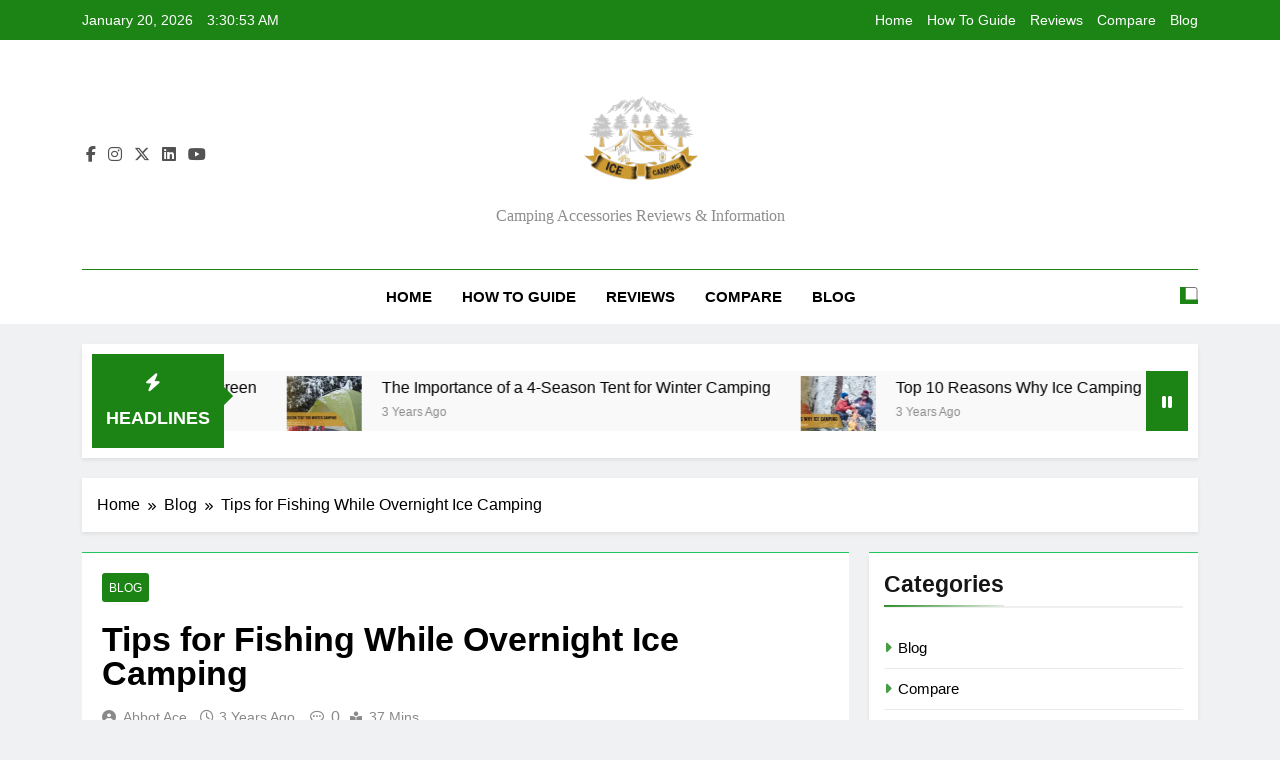

--- FILE ---
content_type: text/html; charset=UTF-8
request_url: https://icecampingpro.com/blog/tips-for-fishing-while-overnight-ice-camping/
body_size: 35399
content:
<!doctype html>
<html lang="en-US">
<head>
	<meta charset="UTF-8">
	<meta name="viewport" content="width=device-width, initial-scale=1">
	<link rel="profile" href="https://gmpg.org/xfn/11">
	<meta name='robots' content='index, follow, max-image-preview:large, max-snippet:-1, max-video-preview:-1' />
	<style>img:is([sizes="auto" i], [sizes^="auto," i]) { contain-intrinsic-size: 3000px 1500px }</style>
	
	<!-- This site is optimized with the Yoast SEO plugin v24.3 - https://yoast.com/wordpress/plugins/seo/ -->
	<title>Tips for Fishing While Overnight Ice Camping - Ice Camping Pro</title>
	<meta name="description" content="Discover essential tips for a successful and enjoyable overnight ice fishing experience. Learn how to set up camp, select gear, and catch more fish with our expert advice. Start your adventure now!" />
	<link rel="canonical" href="https://icecampingpro.com/blog/tips-for-fishing-while-overnight-ice-camping/" />
	<meta property="og:locale" content="en_US" />
	<meta property="og:type" content="article" />
	<meta property="og:title" content="Tips for Fishing While Overnight Ice Camping - Ice Camping Pro" />
	<meta property="og:description" content="Discover essential tips for a successful and enjoyable overnight ice fishing experience. Learn how to set up camp, select gear, and catch more fish with our expert advice. Start your adventure now!" />
	<meta property="og:url" content="https://icecampingpro.com/blog/tips-for-fishing-while-overnight-ice-camping/" />
	<meta property="og:site_name" content="Ice Camping Pro" />
	<meta property="article:publisher" content="https://www.facebook.com/icecampingpro" />
	<meta property="article:published_time" content="2023-02-01T08:07:07+00:00" />
	<meta property="article:modified_time" content="2023-03-31T09:05:21+00:00" />
	<meta property="og:image" content="https://icecampingpro.com/wp-content/uploads/2023/02/Tips-for-Fishing-While-Overnight-Ice-Camping.webp" />
	<meta property="og:image:width" content="1200" />
	<meta property="og:image:height" content="628" />
	<meta property="og:image:type" content="image/webp" />
	<meta name="author" content="Abbot Ace" />
	<meta name="twitter:card" content="summary_large_image" />
	<meta name="twitter:creator" content="@https://twitter.com/abbotace" />
	<meta name="twitter:site" content="@icecampingpro" />
	<meta name="twitter:label1" content="Written by" />
	<meta name="twitter:data1" content="Abbot Ace" />
	<meta name="twitter:label2" content="Est. reading time" />
	<meta name="twitter:data2" content="17 minutes" />
	<script type="application/ld+json" class="yoast-schema-graph">{"@context":"https://schema.org","@graph":[{"@type":"Article","@id":"https://icecampingpro.com/blog/tips-for-fishing-while-overnight-ice-camping/#article","isPartOf":{"@id":"https://icecampingpro.com/blog/tips-for-fishing-while-overnight-ice-camping/"},"author":{"name":"Abbot Ace","@id":"https://icecampingpro.com/#/schema/person/3d5565f9aa13467ef0825c3907b7c36f"},"headline":"Tips for Fishing While Overnight Ice Camping","datePublished":"2023-02-01T08:07:07+00:00","dateModified":"2023-03-31T09:05:21+00:00","mainEntityOfPage":{"@id":"https://icecampingpro.com/blog/tips-for-fishing-while-overnight-ice-camping/"},"wordCount":3767,"publisher":{"@id":"https://icecampingpro.com/#organization"},"image":{"@id":"https://icecampingpro.com/blog/tips-for-fishing-while-overnight-ice-camping/#primaryimage"},"thumbnailUrl":"https://icecampingpro.com/wp-content/uploads/2023/02/Tips-for-Fishing-While-Overnight-Ice-Camping.webp","keywords":["ice camping","ice fishing","Tips for Fishing While Overnight Ice Camping","tips for ice fishing"],"articleSection":["Blog"],"inLanguage":"en-US"},{"@type":"WebPage","@id":"https://icecampingpro.com/blog/tips-for-fishing-while-overnight-ice-camping/","url":"https://icecampingpro.com/blog/tips-for-fishing-while-overnight-ice-camping/","name":"Tips for Fishing While Overnight Ice Camping - Ice Camping Pro","isPartOf":{"@id":"https://icecampingpro.com/#website"},"primaryImageOfPage":{"@id":"https://icecampingpro.com/blog/tips-for-fishing-while-overnight-ice-camping/#primaryimage"},"image":{"@id":"https://icecampingpro.com/blog/tips-for-fishing-while-overnight-ice-camping/#primaryimage"},"thumbnailUrl":"https://icecampingpro.com/wp-content/uploads/2023/02/Tips-for-Fishing-While-Overnight-Ice-Camping.webp","datePublished":"2023-02-01T08:07:07+00:00","dateModified":"2023-03-31T09:05:21+00:00","description":"Discover essential tips for a successful and enjoyable overnight ice fishing experience. Learn how to set up camp, select gear, and catch more fish with our expert advice. Start your adventure now!","breadcrumb":{"@id":"https://icecampingpro.com/blog/tips-for-fishing-while-overnight-ice-camping/#breadcrumb"},"inLanguage":"en-US","potentialAction":[{"@type":"ReadAction","target":["https://icecampingpro.com/blog/tips-for-fishing-while-overnight-ice-camping/"]}]},{"@type":"ImageObject","inLanguage":"en-US","@id":"https://icecampingpro.com/blog/tips-for-fishing-while-overnight-ice-camping/#primaryimage","url":"https://icecampingpro.com/wp-content/uploads/2023/02/Tips-for-Fishing-While-Overnight-Ice-Camping.webp","contentUrl":"https://icecampingpro.com/wp-content/uploads/2023/02/Tips-for-Fishing-While-Overnight-Ice-Camping.webp","width":1200,"height":628,"caption":"Tips for Fishing While Overnight Ice Camping"},{"@type":"BreadcrumbList","@id":"https://icecampingpro.com/blog/tips-for-fishing-while-overnight-ice-camping/#breadcrumb","itemListElement":[{"@type":"ListItem","position":1,"name":"Home","item":"https://icecampingpro.com/"},{"@type":"ListItem","position":2,"name":"Tips for Fishing While Overnight Ice Camping"}]},{"@type":"WebSite","@id":"https://icecampingpro.com/#website","url":"https://icecampingpro.com/","name":"Ice Camping Pro","description":"Camping Accessories Reviews &amp; Information","publisher":{"@id":"https://icecampingpro.com/#organization"},"potentialAction":[{"@type":"SearchAction","target":{"@type":"EntryPoint","urlTemplate":"https://icecampingpro.com/?s={search_term_string}"},"query-input":{"@type":"PropertyValueSpecification","valueRequired":true,"valueName":"search_term_string"}}],"inLanguage":"en-US"},{"@type":"Organization","@id":"https://icecampingpro.com/#organization","name":"Ice Camping Pro","alternateName":"ICP","url":"https://icecampingpro.com/","logo":{"@type":"ImageObject","inLanguage":"en-US","@id":"https://icecampingpro.com/#/schema/logo/image/","url":"","contentUrl":"","caption":"Ice Camping Pro"},"image":{"@id":"https://icecampingpro.com/#/schema/logo/image/"},"sameAs":["https://www.facebook.com/icecampingpro","https://x.com/icecampingpro","https://www.linkedin.com/company/ice-camping-pro/","https://www.instagram.com/icecampingpro/"]},{"@type":"Person","@id":"https://icecampingpro.com/#/schema/person/3d5565f9aa13467ef0825c3907b7c36f","name":"Abbot Ace","image":{"@type":"ImageObject","inLanguage":"en-US","@id":"https://icecampingpro.com/#/schema/person/image/","url":"https://secure.gravatar.com/avatar/26b265f45388789d2345482802368929?s=96&d=mm&r=g","contentUrl":"https://secure.gravatar.com/avatar/26b265f45388789d2345482802368929?s=96&d=mm&r=g","caption":"Abbot Ace"},"description":"Editor &amp; Owner at Ice Camping Pro Abbot loves all things travel and outdoors and is a nature-loving, comfy-camping kinda guy. He loves winter camping. Abbot has a particular interest in promoting wellbeing and the many benefits of nature therapy.","sameAs":["https://icecampingpro.com","https://www.linkedin.com/in/abbotace8/","https://x.com/https://twitter.com/abbotace"],"url":"https://icecampingpro.com/author/abbotace/"}]}</script>
	<!-- / Yoast SEO plugin. -->


<link rel='dns-prefetch' href='//www.googletagmanager.com' />
<link rel='dns-prefetch' href='//pagead2.googlesyndication.com' />
<link rel="alternate" type="application/rss+xml" title="Ice Camping Pro &raquo; Feed" href="https://icecampingpro.com/feed/" />
<link rel="alternate" type="application/rss+xml" title="Ice Camping Pro &raquo; Comments Feed" href="https://icecampingpro.com/comments/feed/" />
<link rel="alternate" type="application/rss+xml" title="Ice Camping Pro &raquo; Tips for Fishing While Overnight Ice Camping Comments Feed" href="https://icecampingpro.com/blog/tips-for-fishing-while-overnight-ice-camping/feed/" />

<link rel='stylesheet' id='wp-block-library-css' href='https://icecampingpro.com/wp-includes/css/dist/block-library/style.min.css?ver=6.7.4' media='all' />
<style id='safe-svg-svg-icon-style-inline-css'>
.safe-svg-cover{text-align:center}.safe-svg-cover .safe-svg-inside{display:inline-block;max-width:100%}.safe-svg-cover svg{height:100%;max-height:100%;max-width:100%;width:100%}

</style>
<style id='classic-theme-styles-inline-css'>
/*! This file is auto-generated */
.wp-block-button__link{color:#fff;background-color:#32373c;border-radius:9999px;box-shadow:none;text-decoration:none;padding:calc(.667em + 2px) calc(1.333em + 2px);font-size:1.125em}.wp-block-file__button{background:#32373c;color:#fff;text-decoration:none}
</style>
<style id='global-styles-inline-css'>
:root{--wp--preset--aspect-ratio--square: 1;--wp--preset--aspect-ratio--4-3: 4/3;--wp--preset--aspect-ratio--3-4: 3/4;--wp--preset--aspect-ratio--3-2: 3/2;--wp--preset--aspect-ratio--2-3: 2/3;--wp--preset--aspect-ratio--16-9: 16/9;--wp--preset--aspect-ratio--9-16: 9/16;--wp--preset--color--black: #000000;--wp--preset--color--cyan-bluish-gray: #abb8c3;--wp--preset--color--white: #ffffff;--wp--preset--color--pale-pink: #f78da7;--wp--preset--color--vivid-red: #cf2e2e;--wp--preset--color--luminous-vivid-orange: #ff6900;--wp--preset--color--luminous-vivid-amber: #fcb900;--wp--preset--color--light-green-cyan: #7bdcb5;--wp--preset--color--vivid-green-cyan: #00d084;--wp--preset--color--pale-cyan-blue: #8ed1fc;--wp--preset--color--vivid-cyan-blue: #0693e3;--wp--preset--color--vivid-purple: #9b51e0;--wp--preset--gradient--vivid-cyan-blue-to-vivid-purple: linear-gradient(135deg,rgba(6,147,227,1) 0%,rgb(155,81,224) 100%);--wp--preset--gradient--light-green-cyan-to-vivid-green-cyan: linear-gradient(135deg,rgb(122,220,180) 0%,rgb(0,208,130) 100%);--wp--preset--gradient--luminous-vivid-amber-to-luminous-vivid-orange: linear-gradient(135deg,rgba(252,185,0,1) 0%,rgba(255,105,0,1) 100%);--wp--preset--gradient--luminous-vivid-orange-to-vivid-red: linear-gradient(135deg,rgba(255,105,0,1) 0%,rgb(207,46,46) 100%);--wp--preset--gradient--very-light-gray-to-cyan-bluish-gray: linear-gradient(135deg,rgb(238,238,238) 0%,rgb(169,184,195) 100%);--wp--preset--gradient--cool-to-warm-spectrum: linear-gradient(135deg,rgb(74,234,220) 0%,rgb(151,120,209) 20%,rgb(207,42,186) 40%,rgb(238,44,130) 60%,rgb(251,105,98) 80%,rgb(254,248,76) 100%);--wp--preset--gradient--blush-light-purple: linear-gradient(135deg,rgb(255,206,236) 0%,rgb(152,150,240) 100%);--wp--preset--gradient--blush-bordeaux: linear-gradient(135deg,rgb(254,205,165) 0%,rgb(254,45,45) 50%,rgb(107,0,62) 100%);--wp--preset--gradient--luminous-dusk: linear-gradient(135deg,rgb(255,203,112) 0%,rgb(199,81,192) 50%,rgb(65,88,208) 100%);--wp--preset--gradient--pale-ocean: linear-gradient(135deg,rgb(255,245,203) 0%,rgb(182,227,212) 50%,rgb(51,167,181) 100%);--wp--preset--gradient--electric-grass: linear-gradient(135deg,rgb(202,248,128) 0%,rgb(113,206,126) 100%);--wp--preset--gradient--midnight: linear-gradient(135deg,rgb(2,3,129) 0%,rgb(40,116,252) 100%);--wp--preset--font-size--small: 13px;--wp--preset--font-size--medium: 20px;--wp--preset--font-size--large: 36px;--wp--preset--font-size--x-large: 42px;--wp--preset--spacing--20: 0.44rem;--wp--preset--spacing--30: 0.67rem;--wp--preset--spacing--40: 1rem;--wp--preset--spacing--50: 1.5rem;--wp--preset--spacing--60: 2.25rem;--wp--preset--spacing--70: 3.38rem;--wp--preset--spacing--80: 5.06rem;--wp--preset--shadow--natural: 6px 6px 9px rgba(0, 0, 0, 0.2);--wp--preset--shadow--deep: 12px 12px 50px rgba(0, 0, 0, 0.4);--wp--preset--shadow--sharp: 6px 6px 0px rgba(0, 0, 0, 0.2);--wp--preset--shadow--outlined: 6px 6px 0px -3px rgba(255, 255, 255, 1), 6px 6px rgba(0, 0, 0, 1);--wp--preset--shadow--crisp: 6px 6px 0px rgba(0, 0, 0, 1);}:where(.is-layout-flex){gap: 0.5em;}:where(.is-layout-grid){gap: 0.5em;}body .is-layout-flex{display: flex;}.is-layout-flex{flex-wrap: wrap;align-items: center;}.is-layout-flex > :is(*, div){margin: 0;}body .is-layout-grid{display: grid;}.is-layout-grid > :is(*, div){margin: 0;}:where(.wp-block-columns.is-layout-flex){gap: 2em;}:where(.wp-block-columns.is-layout-grid){gap: 2em;}:where(.wp-block-post-template.is-layout-flex){gap: 1.25em;}:where(.wp-block-post-template.is-layout-grid){gap: 1.25em;}.has-black-color{color: var(--wp--preset--color--black) !important;}.has-cyan-bluish-gray-color{color: var(--wp--preset--color--cyan-bluish-gray) !important;}.has-white-color{color: var(--wp--preset--color--white) !important;}.has-pale-pink-color{color: var(--wp--preset--color--pale-pink) !important;}.has-vivid-red-color{color: var(--wp--preset--color--vivid-red) !important;}.has-luminous-vivid-orange-color{color: var(--wp--preset--color--luminous-vivid-orange) !important;}.has-luminous-vivid-amber-color{color: var(--wp--preset--color--luminous-vivid-amber) !important;}.has-light-green-cyan-color{color: var(--wp--preset--color--light-green-cyan) !important;}.has-vivid-green-cyan-color{color: var(--wp--preset--color--vivid-green-cyan) !important;}.has-pale-cyan-blue-color{color: var(--wp--preset--color--pale-cyan-blue) !important;}.has-vivid-cyan-blue-color{color: var(--wp--preset--color--vivid-cyan-blue) !important;}.has-vivid-purple-color{color: var(--wp--preset--color--vivid-purple) !important;}.has-black-background-color{background-color: var(--wp--preset--color--black) !important;}.has-cyan-bluish-gray-background-color{background-color: var(--wp--preset--color--cyan-bluish-gray) !important;}.has-white-background-color{background-color: var(--wp--preset--color--white) !important;}.has-pale-pink-background-color{background-color: var(--wp--preset--color--pale-pink) !important;}.has-vivid-red-background-color{background-color: var(--wp--preset--color--vivid-red) !important;}.has-luminous-vivid-orange-background-color{background-color: var(--wp--preset--color--luminous-vivid-orange) !important;}.has-luminous-vivid-amber-background-color{background-color: var(--wp--preset--color--luminous-vivid-amber) !important;}.has-light-green-cyan-background-color{background-color: var(--wp--preset--color--light-green-cyan) !important;}.has-vivid-green-cyan-background-color{background-color: var(--wp--preset--color--vivid-green-cyan) !important;}.has-pale-cyan-blue-background-color{background-color: var(--wp--preset--color--pale-cyan-blue) !important;}.has-vivid-cyan-blue-background-color{background-color: var(--wp--preset--color--vivid-cyan-blue) !important;}.has-vivid-purple-background-color{background-color: var(--wp--preset--color--vivid-purple) !important;}.has-black-border-color{border-color: var(--wp--preset--color--black) !important;}.has-cyan-bluish-gray-border-color{border-color: var(--wp--preset--color--cyan-bluish-gray) !important;}.has-white-border-color{border-color: var(--wp--preset--color--white) !important;}.has-pale-pink-border-color{border-color: var(--wp--preset--color--pale-pink) !important;}.has-vivid-red-border-color{border-color: var(--wp--preset--color--vivid-red) !important;}.has-luminous-vivid-orange-border-color{border-color: var(--wp--preset--color--luminous-vivid-orange) !important;}.has-luminous-vivid-amber-border-color{border-color: var(--wp--preset--color--luminous-vivid-amber) !important;}.has-light-green-cyan-border-color{border-color: var(--wp--preset--color--light-green-cyan) !important;}.has-vivid-green-cyan-border-color{border-color: var(--wp--preset--color--vivid-green-cyan) !important;}.has-pale-cyan-blue-border-color{border-color: var(--wp--preset--color--pale-cyan-blue) !important;}.has-vivid-cyan-blue-border-color{border-color: var(--wp--preset--color--vivid-cyan-blue) !important;}.has-vivid-purple-border-color{border-color: var(--wp--preset--color--vivid-purple) !important;}.has-vivid-cyan-blue-to-vivid-purple-gradient-background{background: var(--wp--preset--gradient--vivid-cyan-blue-to-vivid-purple) !important;}.has-light-green-cyan-to-vivid-green-cyan-gradient-background{background: var(--wp--preset--gradient--light-green-cyan-to-vivid-green-cyan) !important;}.has-luminous-vivid-amber-to-luminous-vivid-orange-gradient-background{background: var(--wp--preset--gradient--luminous-vivid-amber-to-luminous-vivid-orange) !important;}.has-luminous-vivid-orange-to-vivid-red-gradient-background{background: var(--wp--preset--gradient--luminous-vivid-orange-to-vivid-red) !important;}.has-very-light-gray-to-cyan-bluish-gray-gradient-background{background: var(--wp--preset--gradient--very-light-gray-to-cyan-bluish-gray) !important;}.has-cool-to-warm-spectrum-gradient-background{background: var(--wp--preset--gradient--cool-to-warm-spectrum) !important;}.has-blush-light-purple-gradient-background{background: var(--wp--preset--gradient--blush-light-purple) !important;}.has-blush-bordeaux-gradient-background{background: var(--wp--preset--gradient--blush-bordeaux) !important;}.has-luminous-dusk-gradient-background{background: var(--wp--preset--gradient--luminous-dusk) !important;}.has-pale-ocean-gradient-background{background: var(--wp--preset--gradient--pale-ocean) !important;}.has-electric-grass-gradient-background{background: var(--wp--preset--gradient--electric-grass) !important;}.has-midnight-gradient-background{background: var(--wp--preset--gradient--midnight) !important;}.has-small-font-size{font-size: var(--wp--preset--font-size--small) !important;}.has-medium-font-size{font-size: var(--wp--preset--font-size--medium) !important;}.has-large-font-size{font-size: var(--wp--preset--font-size--large) !important;}.has-x-large-font-size{font-size: var(--wp--preset--font-size--x-large) !important;}
:where(.wp-block-post-template.is-layout-flex){gap: 1.25em;}:where(.wp-block-post-template.is-layout-grid){gap: 1.25em;}
:where(.wp-block-columns.is-layout-flex){gap: 2em;}:where(.wp-block-columns.is-layout-grid){gap: 2em;}
:root :where(.wp-block-pullquote){font-size: 1.5em;line-height: 1.6;}
</style>
<link rel='stylesheet' id='contact-form-7-css' href='https://icecampingpro.com/wp-content/plugins/contact-form-7/includes/css/styles.css?ver=6.0.6' media='all' />
<link rel='stylesheet' id='rt-fontawsome-css' href='https://icecampingpro.com/wp-content/plugins/the-post-grid/assets/vendor/font-awesome/css/font-awesome.min.css?ver=7.7.19' media='all' />
<link rel='stylesheet' id='rt-tpg-css' href='https://icecampingpro.com/wp-content/plugins/the-post-grid/assets/css/thepostgrid.min.css?ver=7.7.19' media='all' />
<link rel='stylesheet' id='ez-toc-css' href='https://icecampingpro.com/wp-content/plugins/easy-table-of-contents/assets/css/screen.min.css?ver=2.0.71' media='all' />
<style id='ez-toc-inline-css'>
div#ez-toc-container .ez-toc-title {font-size: 120%;}div#ez-toc-container .ez-toc-title {font-weight: 500;}div#ez-toc-container ul li {font-size: 95%;}div#ez-toc-container ul li {font-weight: 500;}div#ez-toc-container nav ul ul li {font-size: 90%;}
.ez-toc-container-direction {direction: ltr;}.ez-toc-counter ul{counter-reset: item ;}.ez-toc-counter nav ul li a::before {content: counters(item, '.', decimal) '. ';display: inline-block;counter-increment: item;flex-grow: 0;flex-shrink: 0;margin-right: .2em; float: left; }.ez-toc-widget-direction {direction: ltr;}.ez-toc-widget-container ul{counter-reset: item ;}.ez-toc-widget-container nav ul li a::before {content: counters(item, '.', decimal) '. ';display: inline-block;counter-increment: item;flex-grow: 0;flex-shrink: 0;margin-right: .2em; float: left; }
</style>
<link rel='stylesheet' id='fontawesome-css' href='https://icecampingpro.com/wp-content/themes/newsmatic/assets/lib/fontawesome/css/all.min.css?ver=5.15.3' media='all' />
<link rel='stylesheet' id='fontawesome-6-css' href='https://icecampingpro.com/wp-content/themes/newsmatic/assets/lib/fontawesome-6/css/all.min.css?ver=6.5.1' media='all' />
<link rel='stylesheet' id='slick-css' href='https://icecampingpro.com/wp-content/themes/newsmatic/assets/lib/slick/slick.css?ver=1.8.1' media='all' />
<link rel='stylesheet' id='newsmatic-typo-fonts-css' href='https://icecampingpro.com/wp-content/fonts/accd6c34d7696469d428abeba8e9a774.css' media='all' />
<link rel='stylesheet' id='newsmatic-style-css' href='https://icecampingpro.com/wp-content/themes/newsmatic/style.css?ver=1.3.11' media='all' />
<style id='newsmatic-style-inline-css'>
body.newsmatic_font_typography{ --newsmatic-global-preset-color-1: #64748b;}
 body.newsmatic_font_typography{ --newsmatic-global-preset-color-2: #27272a;}
 body.newsmatic_font_typography{ --newsmatic-global-preset-color-3: #ef4444;}
 body.newsmatic_font_typography{ --newsmatic-global-preset-color-4: #eab308;}
 body.newsmatic_font_typography{ --newsmatic-global-preset-color-5: #84cc16;}
 body.newsmatic_font_typography{ --newsmatic-global-preset-color-6: #22c55e;}
 body.newsmatic_font_typography{ --newsmatic-global-preset-color-7: #06b6d4;}
 body.newsmatic_font_typography{ --newsmatic-global-preset-color-8: #0284c7;}
 body.newsmatic_font_typography{ --newsmatic-global-preset-color-9: #6366f1;}
 body.newsmatic_font_typography{ --newsmatic-global-preset-color-10: #84cc16;}
 body.newsmatic_font_typography{ --newsmatic-global-preset-color-11: #a855f7;}
 body.newsmatic_font_typography{ --newsmatic-global-preset-color-12: #f43f5e;}
 body.newsmatic_font_typography{ --newsmatic-global-preset-gradient-color-1: linear-gradient( 135deg, #485563 10%, #29323c 100%);}
 body.newsmatic_font_typography{ --newsmatic-global-preset-gradient-color-2: linear-gradient( 135deg, #FF512F 10%, #F09819 100%);}
 body.newsmatic_font_typography{ --newsmatic-global-preset-gradient-color-3: linear-gradient( 135deg, #00416A 10%, #E4E5E6 100%);}
 body.newsmatic_font_typography{ --newsmatic-global-preset-gradient-color-4: linear-gradient( 135deg, #CE9FFC 10%, #7367F0 100%);}
 body.newsmatic_font_typography{ --newsmatic-global-preset-gradient-color-5: linear-gradient( 135deg, #90F7EC 10%, #32CCBC 100%);}
 body.newsmatic_font_typography{ --newsmatic-global-preset-gradient-color-6: linear-gradient( 135deg, #81FBB8 10%, #28C76F 100%);}
 body.newsmatic_font_typography{ --newsmatic-global-preset-gradient-color-7: linear-gradient( 135deg, #EB3349 10%, #F45C43 100%);}
 body.newsmatic_font_typography{ --newsmatic-global-preset-gradient-color-8: linear-gradient( 135deg, #FFF720 10%, #3CD500 100%);}
 body.newsmatic_font_typography{ --newsmatic-global-preset-gradient-color-9: linear-gradient( 135deg, #FF96F9 10%, #C32BAC 100%);}
 body.newsmatic_font_typography{ --newsmatic-global-preset-gradient-color-10: linear-gradient( 135deg, #69FF97 10%, #00E4FF 100%);}
 body.newsmatic_font_typography{ --newsmatic-global-preset-gradient-color-11: linear-gradient( 135deg, #3C8CE7 10%, #00EAFF 100%);}
 body.newsmatic_font_typography{ --newsmatic-global-preset-gradient-color-12: linear-gradient( 135deg, #FF7AF5 10%, #513162 100%);}
 body.newsmatic_font_typography{ --theme-block-top-border-color: var( --newsmatic-global-preset-color-6 );}
.newsmatic_font_typography { --header-padding: 35px;} .newsmatic_font_typography { --header-padding-tablet: 30px;} .newsmatic_font_typography { --header-padding-smartphone: 30px;}.newsmatic_main_body .site-header.layout--default .top-header{ background: #1b8415}.newsmatic_font_typography .header-custom-button{ background: linear-gradient(135deg,rgb(178,7,29) 0%,rgb(1,1,1) 100%)}.newsmatic_font_typography .header-custom-button:hover{ background: #b2071d}.newsmatic_font_typography { --site-title-family : Roboto; }
.newsmatic_font_typography { --site-title-weight : 700; }
.newsmatic_font_typography { --site-title-texttransform : capitalize; }
.newsmatic_font_typography { --site-title-textdecoration : none; }
.newsmatic_font_typography { --site-title-size : 45px; }
.newsmatic_font_typography { --site-title-size-tab : 43px; }
.newsmatic_font_typography { --site-title-size-mobile : 40px; }
.newsmatic_font_typography { --site-title-lineheight : 45px; }
.newsmatic_font_typography { --site-title-lineheight-tab : 42px; }
.newsmatic_font_typography { --site-title-lineheight-mobile : 40px; }
.newsmatic_font_typography { --site-title-letterspacing : 0px; }
.newsmatic_font_typography { --site-title-letterspacing-tab : 0px; }
.newsmatic_font_typography { --site-title-letterspacing-mobile : 0px; }
.newsmatic_font_typography { --site-tagline-family : Roboto; }
.newsmatic_font_typography { --site-tagline-weight : 400; }
.newsmatic_font_typography { --site-tagline-texttransform : capitalize; }
.newsmatic_font_typography { --site-tagline-textdecoration : none; }
.newsmatic_font_typography { --site-tagline-size : 16px; }
.newsmatic_font_typography { --site-tagline-size-tab : 16px; }
.newsmatic_font_typography { --site-tagline-size-mobile : 16px; }
.newsmatic_font_typography { --site-tagline-lineheight : 26px; }
.newsmatic_font_typography { --site-tagline-lineheight-tab : 26px; }
.newsmatic_font_typography { --site-tagline-lineheight-mobile : 16px; }
.newsmatic_font_typography { --site-tagline-letterspacing : 0px; }
.newsmatic_font_typography { --site-tagline-letterspacing-tab : 0px; }
.newsmatic_font_typography { --site-tagline-letterspacing-mobile : 0px; }
body .site-branding img.custom-logo{ width: 115px; }@media(max-width: 940px) { body .site-branding img.custom-logo{ width: 200px; } }
@media(max-width: 610px) { body .site-branding img.custom-logo{ width: 200px; } }
.newsmatic_font_typography  { --sidebar-toggle-color: #525252;}.newsmatic_font_typography  { --sidebar-toggle-color-hover : #1B8415; }.newsmatic_font_typography  { --search-color: #525252;}.newsmatic_font_typography  { --search-color-hover : #1B8415; }.newsmatic_main_body { --site-bk-color: #F0F1F2}.newsmatic_font_typography  { --move-to-top-background-color: #1B8415;}.newsmatic_font_typography  { --move-to-top-background-color-hover : #1B8415; }.newsmatic_font_typography  { --move-to-top-color: #fff;}.newsmatic_font_typography  { --move-to-top-color-hover : #fff; }.ads-banner{ display : none;}@media(max-width: 940px) and (min-width:611px) { .ads-banner{ display : none;} }@media(max-width: 610px) { .ads-banner{ display : block;} }@media(max-width: 610px) { body #newsmatic-scroll-to-top.show{ display : none;} }body .site-header.layout--default .menu-section .row{ border-top: 1px solid #1B8415;}body .site-footer.dark_bk{ border-top: 5px solid #1B8415;}.newsmatic_font_typography  { --custom-btn-color: #ffffff;}.newsmatic_font_typography  { --custom-btn-color-hover : #ffffff; } body.newsmatic_main_body{ --theme-color-red: #1B8415;} body.newsmatic_dark_mode{ --theme-color-red: #1B8415;}body .post-categories .cat-item.cat-17 { background-color : #1B8415} body .newsmatic-category-no-bk .post-categories .cat-item.cat-17 a  { color : #1B8415} body.single .post-categories .cat-item.cat-17 { background-color : #1B8415} body .post-categories .cat-item.cat-20 { background-color : #1B8415} body .newsmatic-category-no-bk .post-categories .cat-item.cat-20 a  { color : #1B8415} body.single .post-categories .cat-item.cat-20 { background-color : #1B8415} body .post-categories .cat-item.cat-18 { background-color : #1B8415} body .newsmatic-category-no-bk .post-categories .cat-item.cat-18 a  { color : #1B8415} body.single .post-categories .cat-item.cat-18 { background-color : #1B8415} body .post-categories .cat-item.cat-19 { background-color : #1B8415} body .newsmatic-category-no-bk .post-categories .cat-item.cat-19 a  { color : #1B8415} body.single .post-categories .cat-item.cat-19 { background-color : #1B8415}  #main-banner-section .main-banner-slider figure.post-thumb { border-radius: 0px; } #main-banner-section .main-banner-slider .post-element{ border-radius: 0px;}
 @media (max-width: 769px){ #main-banner-section .main-banner-slider figure.post-thumb { border-radius: 0px; } #main-banner-section .main-banner-slider .post-element { border-radius: 0px; } }
 @media (max-width: 548px){ #main-banner-section .main-banner-slider figure.post-thumb  { border-radius: 0px; } #main-banner-section .main-banner-slider .post-element { border-radius: 0px; } }
 #main-banner-section .main-banner-trailing-posts figure.post-thumb, #main-banner-section .banner-trailing-posts figure.post-thumb { border-radius: 0px } #main-banner-section .banner-trailing-posts .post-element { border-radius: 0px;}
 @media (max-width: 769px){ #main-banner-section .main-banner-trailing-posts figure.post-thumb,
				#main-banner-section .banner-trailing-posts figure.post-thumb { border-radius: 0px } #main-banner-section .banner-trailing-posts .post-element { border-radius: 0px;} }
 @media (max-width: 548px){ #main-banner-section .main-banner-trailing-posts figure.post-thumb,
				#main-banner-section .banner-trailing-posts figure.post-thumb  { border-radius: 0px  } #main-banner-section .banner-trailing-posts .post-element { border-radius: 0px;} }
 main.site-main .primary-content article figure.post-thumb-wrap { padding-bottom: calc( 0.25 * 100% ) }
 @media (max-width: 769px){ main.site-main .primary-content article figure.post-thumb-wrap { padding-bottom: calc( 0.4 * 100% ) } }
 @media (max-width: 548px){ main.site-main .primary-content article figure.post-thumb-wrap { padding-bottom: calc( 0.4 * 100% ) } }
 main.site-main .primary-content article figure.post-thumb-wrap { border-radius: 0px}
 @media (max-width: 769px){ main.site-main .primary-content article figure.post-thumb-wrap { border-radius: 0px } }
 @media (max-width: 548px){ main.site-main .primary-content article figure.post-thumb-wrap { border-radius: 0px  } }
#block--1727605078790u article figure.post-thumb-wrap { padding-bottom: calc( 0.6 * 100% ) }
 @media (max-width: 769px){ #block--1727605078790u article figure.post-thumb-wrap { padding-bottom: calc( 0.8 * 100% ) } }
 @media (max-width: 548px){ #block--1727605078790u article figure.post-thumb-wrap { padding-bottom: calc( 0.6 * 100% ) }}
#block--1727605078790u article figure.post-thumb-wrap { border-radius: 0px }
 @media (max-width: 769px){ #block--1727605078790u article figure.post-thumb-wrap { border-radius: 0px } }
 @media (max-width: 548px){ #block--1727605078790u article figure.post-thumb-wrap { border-radius: 0px } }
#block--1727605078793z article figure.post-thumb-wrap { padding-bottom: calc( 0.6 * 100% ) }
 @media (max-width: 769px){ #block--1727605078793z article figure.post-thumb-wrap { padding-bottom: calc( 0.8 * 100% ) } }
 @media (max-width: 548px){ #block--1727605078793z article figure.post-thumb-wrap { padding-bottom: calc( 0.6 * 100% ) }}
#block--1727605078793z article figure.post-thumb-wrap { border-radius: 0px }
 @media (max-width: 769px){ #block--1727605078793z article figure.post-thumb-wrap { border-radius: 0px } }
 @media (max-width: 548px){ #block--1727605078793z article figure.post-thumb-wrap { border-radius: 0px } }
#block--1727605078794e article figure.post-thumb-wrap { padding-bottom: calc( 0.25 * 100% ) }
 @media (max-width: 769px){ #block--1727605078794e article figure.post-thumb-wrap { padding-bottom: calc( 0.25 * 100% ) } }
 @media (max-width: 548px){ #block--1727605078794e article figure.post-thumb-wrap { padding-bottom: calc( 0.25 * 100% ) }}
#block--1727605078794e article figure.post-thumb-wrap { border-radius: 0px }
 @media (max-width: 769px){ #block--1727605078794e article figure.post-thumb-wrap { border-radius: 0px } }
 @media (max-width: 548px){ #block--1727605078794e article figure.post-thumb-wrap { border-radius: 0px } }
#block--1727605078795s article figure.post-thumb-wrap { padding-bottom: calc( 0.6 * 100% ) }
 @media (max-width: 769px){ #block--1727605078795s article figure.post-thumb-wrap { padding-bottom: calc( 0.8 * 100% ) } }
 @media (max-width: 548px){ #block--1727605078795s article figure.post-thumb-wrap { padding-bottom: calc( 0.6 * 100% ) }}
#block--1727605078795s article figure.post-thumb-wrap { border-radius: 0px }
 @media (max-width: 769px){ #block--1727605078795s article figure.post-thumb-wrap { border-radius: 0px } }
 @media (max-width: 548px){ #block--1727605078795s article figure.post-thumb-wrap { border-radius: 0px } }
</style>
<link rel='stylesheet' id='newsmatic-main-style-css' href='https://icecampingpro.com/wp-content/themes/newsmatic/assets/css/main.css?ver=1.3.11' media='all' />
<link rel='stylesheet' id='newsmatic-loader-style-css' href='https://icecampingpro.com/wp-content/themes/newsmatic/assets/css/loader.css?ver=1.3.11' media='all' />
<link rel='stylesheet' id='newsmatic-responsive-style-css' href='https://icecampingpro.com/wp-content/themes/newsmatic/assets/css/responsive.css?ver=1.3.11' media='all' />
<script src="https://icecampingpro.com/wp-includes/js/jquery/jquery.min.js?ver=3.7.1" id="jquery-core-js"></script>
<script src="https://icecampingpro.com/wp-includes/js/jquery/jquery-migrate.min.js?ver=3.4.1" id="jquery-migrate-js"></script>

<!-- Google tag (gtag.js) snippet added by Site Kit -->

<!-- Google Analytics snippet added by Site Kit -->
<script src="https://www.googletagmanager.com/gtag/js?id=G-7JXHS849FF" id="google_gtagjs-js" async></script>
<script id="google_gtagjs-js-after">
window.dataLayer = window.dataLayer || [];function gtag(){dataLayer.push(arguments);}
gtag("set","linker",{"domains":["icecampingpro.com"]});
gtag("js", new Date());
gtag("set", "developer_id.dZTNiMT", true);
gtag("config", "G-7JXHS849FF");
</script>

<!-- End Google tag (gtag.js) snippet added by Site Kit -->
<link rel="https://api.w.org/" href="https://icecampingpro.com/wp-json/" /><link rel="alternate" title="JSON" type="application/json" href="https://icecampingpro.com/wp-json/wp/v2/posts/2309" /><link rel="EditURI" type="application/rsd+xml" title="RSD" href="https://icecampingpro.com/xmlrpc.php?rsd" />
<meta name="generator" content="WordPress 6.7.4" />
<link rel='shortlink' href='https://icecampingpro.com/?p=2309' />
<link rel="alternate" title="oEmbed (JSON)" type="application/json+oembed" href="https://icecampingpro.com/wp-json/oembed/1.0/embed?url=https%3A%2F%2Ficecampingpro.com%2Fblog%2Ftips-for-fishing-while-overnight-ice-camping%2F" />
<link rel="alternate" title="oEmbed (XML)" type="text/xml+oembed" href="https://icecampingpro.com/wp-json/oembed/1.0/embed?url=https%3A%2F%2Ficecampingpro.com%2Fblog%2Ftips-for-fishing-while-overnight-ice-camping%2F&#038;format=xml" />
<meta name="generator" content="Site Kit by Google 1.144.0" />        <style>
            :root {
                --tpg-primary-color: #0d6efd;
                --tpg-secondary-color: #0654c4;
                --tpg-primary-light: #c4d0ff
            }

                    </style>
		<link rel="pingback" href="https://icecampingpro.com/xmlrpc.php">
<!-- Google AdSense meta tags added by Site Kit -->
<meta name="google-adsense-platform-account" content="ca-host-pub-2644536267352236">
<meta name="google-adsense-platform-domain" content="sitekit.withgoogle.com">
<!-- End Google AdSense meta tags added by Site Kit -->
<meta name="generator" content="Elementor 3.33.4; features: additional_custom_breakpoints; settings: css_print_method-external, google_font-enabled, font_display-swap">
			<style>
				.e-con.e-parent:nth-of-type(n+4):not(.e-lazyloaded):not(.e-no-lazyload),
				.e-con.e-parent:nth-of-type(n+4):not(.e-lazyloaded):not(.e-no-lazyload) * {
					background-image: none !important;
				}
				@media screen and (max-height: 1024px) {
					.e-con.e-parent:nth-of-type(n+3):not(.e-lazyloaded):not(.e-no-lazyload),
					.e-con.e-parent:nth-of-type(n+3):not(.e-lazyloaded):not(.e-no-lazyload) * {
						background-image: none !important;
					}
				}
				@media screen and (max-height: 640px) {
					.e-con.e-parent:nth-of-type(n+2):not(.e-lazyloaded):not(.e-no-lazyload),
					.e-con.e-parent:nth-of-type(n+2):not(.e-lazyloaded):not(.e-no-lazyload) * {
						background-image: none !important;
					}
				}
			</style>
					<style type="text/css">
							.site-title {
					position: absolute;
					clip: rect(1px, 1px, 1px, 1px);
					}
									.site-description {
						color: #8f8f8f;
					}
						</style>
		
<!-- Google Tag Manager snippet added by Site Kit -->
<script>
			( function( w, d, s, l, i ) {
				w[l] = w[l] || [];
				w[l].push( {'gtm.start': new Date().getTime(), event: 'gtm.js'} );
				var f = d.getElementsByTagName( s )[0],
					j = d.createElement( s ), dl = l != 'dataLayer' ? '&l=' + l : '';
				j.async = true;
				j.src = 'https://www.googletagmanager.com/gtm.js?id=' + i + dl;
				f.parentNode.insertBefore( j, f );
			} )( window, document, 'script', 'dataLayer', 'GTM-5Q53TGN' );
			
</script>

<!-- End Google Tag Manager snippet added by Site Kit -->

<!-- Google AdSense snippet added by Site Kit -->
<script async src="https://pagead2.googlesyndication.com/pagead/js/adsbygoogle.js?client=ca-pub-8901060561708664&amp;host=ca-host-pub-2644536267352236" crossorigin="anonymous"></script>

<!-- End Google AdSense snippet added by Site Kit -->
<link rel="icon" href="https://icecampingpro.com/wp-content/uploads/2023/03/Ice-Camping-Pro-Icon.svg" sizes="32x32" />
<link rel="icon" href="https://icecampingpro.com/wp-content/uploads/2023/03/Ice-Camping-Pro-Icon.svg" sizes="192x192" />
<link rel="apple-touch-icon" href="https://icecampingpro.com/wp-content/uploads/2023/03/Ice-Camping-Pro-Icon.svg" />
<meta name="msapplication-TileImage" content="https://icecampingpro.com/wp-content/uploads/2023/03/Ice-Camping-Pro-Icon.svg" />
</head>

<body class="post-template-default single single-post postid-2309 single-format-standard wp-custom-logo rttpg rttpg-7.7.19 radius-frontend rttpg-body-wrap rttpg-flaticon newsmatic-title-two newsmatic-image-hover--effect-two site-full-width--layout newsmatic_site_block_border_top sidebar-sticky right-sidebar newsmatic_main_body newsmatic_font_typography elementor-default elementor-kit-2339" itemtype='https://schema.org/Blog' itemscope='itemscope'>
		<!-- Google Tag Manager (noscript) snippet added by Site Kit -->
		<noscript>
			<iframe src="https://www.googletagmanager.com/ns.html?id=GTM-5Q53TGN" height="0" width="0" style="display:none;visibility:hidden"></iframe>
		</noscript>
		<!-- End Google Tag Manager (noscript) snippet added by Site Kit -->
		<div id="page" class="site">
	<a class="skip-link screen-reader-text" href="#primary">Skip to content</a>
				<div class="newsmatic_ovelay_div"></div>
						
			<header id="masthead" class="site-header layout--default layout--one">
				<div class="top-header"><div class="newsmatic-container"><div class="row">         <div class="top-date-time">
            <span class="date">January 20, 2026</span>
            <span class="time"></span>
         </div>
              <div class="top-nav-menu">
            <div class="menu-header-menu-2-container"><ul id="top-menu" class="menu"><li id="menu-item-7207" class="menu-item menu-item-type-custom menu-item-object-custom menu-item-home menu-item-7207"><a href="https://icecampingpro.com/">Home</a></li>
<li id="menu-item-7106" class="menu-item menu-item-type-post_type menu-item-object-page menu-item-7106"><a href="https://icecampingpro.com/how-to/">How To Guide</a></li>
<li id="menu-item-7105" class="menu-item menu-item-type-post_type menu-item-object-page menu-item-7105"><a href="https://icecampingpro.com/reviews/">Reviews</a></li>
<li id="menu-item-7123" class="menu-item menu-item-type-post_type menu-item-object-page menu-item-7123"><a href="https://icecampingpro.com/compare/">Compare</a></li>
<li id="menu-item-7068" class="menu-item menu-item-type-post_type menu-item-object-page menu-item-7068"><a href="https://icecampingpro.com/blog/">Blog</a></li>
</ul></div>        </div>
     </div></div></div>        <div class="main-header order--social-logo-buttons">
            <div class="site-branding-section">
                <div class="newsmatic-container">
                    <div class="row">
                                 <div class="social-icons-wrap"><div class="social-icons">					<a class="social-icon" href="https://icecampingpro.com/" target="_blank"><i class="fab fa-facebook-f"></i></a>
							<a class="social-icon" href="https://www.instagram.com/icecampingpro/" target="_blank"><i class="fab fa-instagram"></i></a>
							<a class="social-icon" href="https://x.com/icecampingpro" target="_blank"><i class="fab fa-x-twitter"></i></a>
							<a class="social-icon" href="https://www.linkedin.com/company/ice-camping-pro" target="_blank"><i class="fab fa-linkedin "></i></a>
							<a class="social-icon" href="https://www.youtube.com/@icecampingpro" target="_blank"><i class="fab fa-youtube"></i></a>
		</div></div>
                  <div class="site-branding">
                <a href="https://icecampingpro.com/" class="custom-logo-link" rel="home"><img fetchpriority="high" width="384" height="383" src="https://icecampingpro.com/wp-content/uploads/2023/03/Ice-Camping-Pro-Icon.svg" class="custom-logo" alt="Ice Camping Pro Fav Icon" decoding="async" /></a>                        <p class="site-title"><a href="https://icecampingpro.com/" rel="home">Ice Camping Pro</a></p>
                                    <p class="site-description">Camping Accessories Reviews &amp; Information</p>
                            </div><!-- .site-branding -->
         <div class="header-right-button-wrap"></div><!-- .header-right-button-wrap -->                    </div>
                </div>
            </div>
            <div class="menu-section">
                <div class="newsmatic-container">
                    <div class="row">
                                <nav id="site-navigation" class="main-navigation hover-effect--none">
            <button class="menu-toggle" aria-controls="primary-menu" aria-expanded="false">
                <div id="newsmatic_menu_burger">
                    <span></span>
                    <span></span>
                    <span></span>
                </div>
                <span class="menu_txt">Menu</span></button>
            <div class="menu-header-menu-2-container"><ul id="header-menu" class="menu"><li class="menu-item menu-item-type-custom menu-item-object-custom menu-item-home menu-item-7207"><a href="https://icecampingpro.com/">Home</a></li>
<li class="menu-item menu-item-type-post_type menu-item-object-page menu-item-7106"><a href="https://icecampingpro.com/how-to/">How To Guide</a></li>
<li class="menu-item menu-item-type-post_type menu-item-object-page menu-item-7105"><a href="https://icecampingpro.com/reviews/">Reviews</a></li>
<li class="menu-item menu-item-type-post_type menu-item-object-page menu-item-7123"><a href="https://icecampingpro.com/compare/">Compare</a></li>
<li class="menu-item menu-item-type-post_type menu-item-object-page menu-item-7068"><a href="https://icecampingpro.com/blog/">Blog</a></li>
</ul></div>        </nav><!-- #site-navigation -->
                  <div class="mode_toggle_wrap">
                <input class="mode_toggle" type="checkbox" >
            </div>
                            </div>
                </div>
            </div>
        </div>
        			</header><!-- #masthead -->
			
			        <div class="after-header header-layout-banner-two">
            <div class="newsmatic-container">
                <div class="row">
                                <div class="ticker-news-wrap newsmatic-ticker layout--two">
                                        <div class="ticker_label_title ticker-title newsmatic-ticker-label">
                                                            <span class="icon">
                                    <i class="fas fa-bolt"></i>
                                </span>
                                                                <span class="ticker_label_title_string">Headlines</span>
                                                        </div>
                                        <div class="newsmatic-ticker-box">
                  
                    <ul class="ticker-item-wrap" direction="left" dir="ltr">
                                <li class="ticker-item">
            <figure class="feature_image">
                                        <a href="https://icecampingpro.com/how-to/choose-and-use-sunscreen/" title="How to Choose and Use Sunscreen">
                            <img width="150" height="150" src="https://icecampingpro.com/wp-content/uploads/2023/06/How-to-Choose-and-Use-Sunscreen-150x150.jpg" class="attachment-thumbnail size-thumbnail wp-post-image" alt="How to Choose and Use Sunscreen" title="How to Choose and Use Sunscreen" decoding="async" />                        </a>
                            </figure>
            <div class="title-wrap">
                <h2 class="post-title"><a href="https://icecampingpro.com/how-to/choose-and-use-sunscreen/" title="How to Choose and Use Sunscreen">How to Choose and Use Sunscreen</a></h2>
                <span class="post-date posted-on published"><a href="https://icecampingpro.com/how-to/choose-and-use-sunscreen/" rel="bookmark"><time class="entry-date published" datetime="2023-06-18T06:06:35+00:00">3 years ago</time><time class="updated" datetime="2024-09-29T11:33:28+00:00">1 year ago</time></a></span>            </div>
        </li>
            <li class="ticker-item">
            <figure class="feature_image">
                                        <a href="https://icecampingpro.com/reviews/the-importance-of-a-4-season-tent-for-winter-camping/" title="The Importance of a 4-Season Tent for Winter Camping">
                            <img width="150" height="150" src="https://icecampingpro.com/wp-content/uploads/2023/06/The-Importance-of-a-4-Season-Tent-for-Winter-Camping-150x150.webp" class="attachment-thumbnail size-thumbnail wp-post-image" alt="The Importance of a 4-Season Tent for Winter Camping" title="The Importance of a 4-Season Tent for Winter Camping" decoding="async" />                        </a>
                            </figure>
            <div class="title-wrap">
                <h2 class="post-title"><a href="https://icecampingpro.com/reviews/the-importance-of-a-4-season-tent-for-winter-camping/" title="The Importance of a 4-Season Tent for Winter Camping">The Importance of a 4-Season Tent for Winter Camping</a></h2>
                <span class="post-date posted-on published"><a href="https://icecampingpro.com/reviews/the-importance-of-a-4-season-tent-for-winter-camping/" rel="bookmark"><time class="entry-date published" datetime="2023-06-18T06:03:51+00:00">3 years ago</time><time class="updated" datetime="2023-06-21T12:37:20+00:00">3 years ago</time></a></span>            </div>
        </li>
            <li class="ticker-item">
            <figure class="feature_image">
                                        <a href="https://icecampingpro.com/blog/top-10-reasons-why-ice-camping/" title="Top 10 Reasons Why Ice Camping">
                            <img loading="lazy" width="150" height="150" src="https://icecampingpro.com/wp-content/uploads/2023/01/Top-10-Reasons-Why-Ice-Camping-150x150.webp" class="attachment-thumbnail size-thumbnail wp-post-image" alt="Top 10 Reasons Why Ice Camping" title="Top 10 Reasons Why Ice Camping" decoding="async" />                        </a>
                            </figure>
            <div class="title-wrap">
                <h2 class="post-title"><a href="https://icecampingpro.com/blog/top-10-reasons-why-ice-camping/" title="Top 10 Reasons Why Ice Camping">Top 10 Reasons Why Ice Camping</a></h2>
                <span class="post-date posted-on published"><a href="https://icecampingpro.com/blog/top-10-reasons-why-ice-camping/" rel="bookmark"><time class="entry-date published" datetime="2023-02-04T11:32:45+00:00">3 years ago</time><time class="updated" datetime="2023-03-31T09:03:00+00:00">3 years ago</time></a></span>            </div>
        </li>
            <li class="ticker-item">
            <figure class="feature_image">
                                        <a href="https://icecampingpro.com/blog/tips-for-fishing-while-overnight-ice-camping/" title="Tips for Fishing While Overnight Ice Camping">
                            <img loading="lazy" width="150" height="150" src="https://icecampingpro.com/wp-content/uploads/2023/02/Tips-for-Fishing-While-Overnight-Ice-Camping-150x150.webp" class="attachment-thumbnail size-thumbnail wp-post-image" alt="Tips for Fishing While Overnight Ice Camping" title="Tips for Fishing While Overnight Ice Camping" decoding="async" />                        </a>
                            </figure>
            <div class="title-wrap">
                <h2 class="post-title"><a href="https://icecampingpro.com/blog/tips-for-fishing-while-overnight-ice-camping/" title="Tips for Fishing While Overnight Ice Camping">Tips for Fishing While Overnight Ice Camping</a></h2>
                <span class="post-date posted-on published"><a href="https://icecampingpro.com/blog/tips-for-fishing-while-overnight-ice-camping/" rel="bookmark"><time class="entry-date published" datetime="2023-02-01T08:07:07+00:00">3 years ago</time><time class="updated" datetime="2023-03-31T09:05:21+00:00">3 years ago</time></a></span>            </div>
        </li>
            <li class="ticker-item">
            <figure class="feature_image">
                                        <a href="https://icecampingpro.com/blog/cure-for-cabin-fever-is-ice-camping/" title="The Cure For Cabin Fever is Ice Camping">
                            <img loading="lazy" width="150" height="150" src="https://icecampingpro.com/wp-content/uploads/2022/11/The-Cure-For-Cabin-Fever-is-Ice-Camping-150x150.webp" class="attachment-thumbnail size-thumbnail wp-post-image" alt="The Cure For Cabin Fever is Ice Camping" title="The Cure For Cabin Fever is Ice Camping" decoding="async" />                        </a>
                            </figure>
            <div class="title-wrap">
                <h2 class="post-title"><a href="https://icecampingpro.com/blog/cure-for-cabin-fever-is-ice-camping/" title="The Cure For Cabin Fever is Ice Camping">The Cure For Cabin Fever is Ice Camping</a></h2>
                <span class="post-date posted-on published"><a href="https://icecampingpro.com/blog/cure-for-cabin-fever-is-ice-camping/" rel="bookmark"><time class="entry-date published" datetime="2022-12-16T07:02:12+00:00">3 years ago</time><time class="updated" datetime="2023-03-31T09:10:33+00:00">3 years ago</time></a></span>            </div>
        </li>
            <li class="ticker-item">
            <figure class="feature_image">
                                        <a href="https://icecampingpro.com/blog/my-first-ice-camping-trip-experience/" title="My First Ice Camping Trip Experience">
                            <img loading="lazy" width="150" height="150" src="https://icecampingpro.com/wp-content/uploads/2022/12/My-First-Ice-Camping-Trip-Experience-150x150.webp" class="attachment-thumbnail size-thumbnail wp-post-image" alt="My First Ice Camping Trip Experience" title="My First Ice Camping Trip Experience" decoding="async" />                        </a>
                            </figure>
            <div class="title-wrap">
                <h2 class="post-title"><a href="https://icecampingpro.com/blog/my-first-ice-camping-trip-experience/" title="My First Ice Camping Trip Experience">My First Ice Camping Trip Experience</a></h2>
                <span class="post-date posted-on published"><a href="https://icecampingpro.com/blog/my-first-ice-camping-trip-experience/" rel="bookmark"><time class="entry-date published" datetime="2022-12-14T08:28:21+00:00">3 years ago</time><time class="updated" datetime="2023-03-31T09:09:25+00:00">3 years ago</time></a></span>            </div>
        </li>
                        </ul>
                </div>
                <div class="newsmatic-ticker-controls">
                    <button class="newsmatic-ticker-pause"><i class="fas fa-pause"></i></button>
                </div>
            </div>
                         </div>
            </div>
        </div>
        	<div id="theme-content">
		            <div class="newsmatic-container">
                <div class="row">
                                <div class="newsmatic-breadcrumb-wrap">
                    <div role="navigation" aria-label="Breadcrumbs" class="breadcrumb-trail breadcrumbs" itemprop="breadcrumb"><ul class="trail-items" itemscope itemtype="http://schema.org/BreadcrumbList"><meta name="numberOfItems" content="3" /><meta name="itemListOrder" content="Ascending" /><li itemprop="itemListElement" itemscope itemtype="http://schema.org/ListItem" class="trail-item trail-begin"><a href="https://icecampingpro.com/" rel="home" itemprop="item"><span itemprop="name">Home</span></a><meta itemprop="position" content="1" /></li><li itemprop="itemListElement" itemscope itemtype="http://schema.org/ListItem" class="trail-item"><a href="https://icecampingpro.com/category/blog/" itemprop="item"><span itemprop="name">Blog</span></a><meta itemprop="position" content="2" /></li><li itemprop="itemListElement" itemscope itemtype="http://schema.org/ListItem" class="trail-item trail-end"><span data-url="https://icecampingpro.com/blog/tips-for-fishing-while-overnight-ice-camping/" itemprop="item"><span itemprop="name">Tips for Fishing While Overnight Ice Camping</span></span><meta itemprop="position" content="3" /></li></ul></div>                </div>
                        </div>
            </div>
            		<main id="primary" class="site-main">
			<div class="newsmatic-container">
				<div class="row">
					<div class="secondary-left-sidebar">
											</div>
					<div class="primary-content">
												<div class="post-inner-wrapper">
							<article itemtype='https://schema.org/Article' itemscope='itemscope' id="post-2309" class="post-2309 post type-post status-publish format-standard has-post-thumbnail hentry category-blog tag-ice-camping tag-ice-fishing tag-tips-for-fishing-while-overnight-ice-camping tag-tips-for-ice-fishing">
	<div class="post-inner">
		<header class="entry-header">
			<ul class="post-categories"><li class="cat-item cat-17"><a href="https://icecampingpro.com/category/blog/" rel="category tag">Blog</a></li></ul><h1 class="entry-title"itemprop='name'>Tips for Fishing While Overnight Ice Camping</h1>												<div class="entry-meta">
													<span class="byline"> <span class="author vcard"><a class="url fn n author_name" href="https://icecampingpro.com/author/abbotace/">Abbot Ace</a></span></span><span class="post-date posted-on published"><a href="https://icecampingpro.com/blog/tips-for-fishing-while-overnight-ice-camping/" rel="bookmark"><time class="entry-date published" datetime="2023-02-01T08:07:07+00:00">3 years ago</time><time class="updated" datetime="2023-03-31T09:05:21+00:00">3 years ago</time></a></span><a href="https://icecampingpro.com/blog/tips-for-fishing-while-overnight-ice-camping/#comments"><span class="post-comment">0</span></a><span class="read-time">37 mins</span>												</div><!-- .entry-meta -->
														<div class="post-thumbnail">
				<img loading="lazy" width="1200" height="628" src="https://icecampingpro.com/wp-content/uploads/2023/02/Tips-for-Fishing-While-Overnight-Ice-Camping.webp" class="attachment-post-thumbnail size-post-thumbnail wp-post-image" alt="Tips for Fishing While Overnight Ice Camping" decoding="async" />			</div><!-- .post-thumbnail -->
				</header><!-- .entry-header -->

		<div itemprop='articleBody' class="entry-content">
			<p style="text-align: justify;">Having a holiday is great, but nothing beats getting an electrifying adventure and hundreds of exciting stories to tell your friends. Let me introduce you to a thrilling experience you will remember for the rest of your life: fishing.</p>
<p style="text-align: justify;">Fishing might not seem appealing to you as well as it might fail to get your attention, but hear me out; fishing but on ice. Now that&#8217;s a catch.<br />
Catching fish with the dramatic effect of Titanic in the background; seems an extravagant spice to an exhilarating voyage. But the natural spice lays low in the search for fish in the frozen sea.</p>
<p style="text-align: justify;">There is no more reason to stay indoors than hoping for the sun to shine and daydreaming about summer activities. Be daring, dress warmly, head outside, and try fishing for the first time! Ice fishing can be quick and intense when the lakes are covered in ice.<br />
Fishing while overnight ice-camping should be done cautiously. Many factors can alternate your delightful venture into a sore nightmare.</p>
<p style="text-align: justify;">You should put away your baits and fishing tackle till the following spring when winter approaches quickly, and temperatures reach new lows. However, fishing in cold weather may be just as enjoyable as in the summer, especially since most fishermen stay warm next to their wood-burning stoves when the weather is chilly. Since freshwater species congregate in the winter, more fish will be on your lure during this period. But preparation is required for winter fishing. Here are five pieces of fishing bits advice for chilly conditions.<br />
No need to fret already.</p>
<p style="text-align: justify;">We are here with the complete guide for making your fishing during the <a href="https://icecampingpro.com/"><strong>ice camping</strong></a> quest worthwhile.</p>
<p style="text-align: justify;">So let us begin with the tips you will need while fishing at your overnight ice camp.</p>
<div id="ez-toc-container" class="ez-toc-v2_0_71 counter-hierarchy ez-toc-counter ez-toc-grey ez-toc-container-direction">
<div class="ez-toc-title-container">
<p class="ez-toc-title" style="cursor:inherit">Table of Contents</p>
<span class="ez-toc-title-toggle"><a href="#" class="ez-toc-pull-right ez-toc-btn ez-toc-btn-xs ez-toc-btn-default ez-toc-toggle" aria-label="Toggle Table of Content"><span class="ez-toc-js-icon-con"><span class=""><span class="eztoc-hide" style="display:none;">Toggle</span><span class="ez-toc-icon-toggle-span"><svg style="fill: #999;color:#999" xmlns="http://www.w3.org/2000/svg" class="list-377408" width="20px" height="20px" viewBox="0 0 24 24" fill="none"><path d="M6 6H4v2h2V6zm14 0H8v2h12V6zM4 11h2v2H4v-2zm16 0H8v2h12v-2zM4 16h2v2H4v-2zm16 0H8v2h12v-2z" fill="currentColor"></path></svg><svg style="fill: #999;color:#999" class="arrow-unsorted-368013" xmlns="http://www.w3.org/2000/svg" width="10px" height="10px" viewBox="0 0 24 24" version="1.2" baseProfile="tiny"><path d="M18.2 9.3l-6.2-6.3-6.2 6.3c-.2.2-.3.4-.3.7s.1.5.3.7c.2.2.4.3.7.3h11c.3 0 .5-.1.7-.3.2-.2.3-.5.3-.7s-.1-.5-.3-.7zM5.8 14.7l6.2 6.3 6.2-6.3c.2-.2.3-.5.3-.7s-.1-.5-.3-.7c-.2-.2-.4-.3-.7-.3h-11c-.3 0-.5.1-.7.3-.2.2-.3.5-.3.7s.1.5.3.7z"/></svg></span></span></span></a></span></div>
<nav><ul class='ez-toc-list ez-toc-list-level-1 ' ><li class='ez-toc-page-1 ez-toc-heading-level-2'><a class="ez-toc-link ez-toc-heading-1" href="#Prepare_for_the_Cold" title="Prepare for the Cold">Prepare for the Cold</a></li><li class='ez-toc-page-1 ez-toc-heading-level-2'><a class="ez-toc-link ez-toc-heading-2" href="#Check_Ice_Conditions_and_Safety_Before_Setting_up_the_Camp" title="Check Ice Conditions and Safety Before Setting up the Camp">Check Ice Conditions and Safety Before Setting up the Camp</a></li><li class='ez-toc-page-1 ez-toc-heading-level-2'><a class="ez-toc-link ez-toc-heading-3" href="#Bring_a_Quality_Ice_Auger_and_Fishing_Equipment" title="Bring a Quality Ice Auger and Fishing Equipment">Bring a Quality Ice Auger and Fishing Equipment</a></li><li class='ez-toc-page-1 ez-toc-heading-level-2'><a class="ez-toc-link ez-toc-heading-4" href="#Bring_a_Portable_Fish_Finder_to_locate_the_Fish_Undersea" title="Bring a Portable Fish Finder to locate the Fish Undersea">Bring a Portable Fish Finder to locate the Fish Undersea</a></li><li class='ez-toc-page-1 ez-toc-heading-level-2'><a class="ez-toc-link ez-toc-heading-5" href="#Know_the_Regulations_and_Limits_for_the_Area" title="Know the Regulations and Limits for the Area">Know the Regulations and Limits for the Area</a></li><li class='ez-toc-page-1 ez-toc-heading-level-2'><a class="ez-toc-link ez-toc-heading-6" href="#Bring_a_Portable_Heater_or_Fire_Pit_to_Keep_Warm" title="Bring a Portable Heater or Fire Pit to Keep Warm">Bring a Portable Heater or Fire Pit to Keep Warm</a></li><li class='ez-toc-page-1 ez-toc-heading-level-2'><a class="ez-toc-link ez-toc-heading-7" href="#Bring_a_Portable_Water_Filtration_System" title="Bring a Portable Water Filtration System">Bring a Portable Water Filtration System</a></li><li class='ez-toc-page-1 ez-toc-heading-level-2'><a class="ez-toc-link ez-toc-heading-8" href="#Bring_a_Cooler_to_Keep_Fish_Fresh_and_Bait_Cold" title="Bring a Cooler to Keep Fish Fresh and Bait Cold">Bring a Cooler to Keep Fish Fresh and Bait Cold</a></li><li class='ez-toc-page-1 ez-toc-heading-level-2'><a class="ez-toc-link ez-toc-heading-9" href="#Bring_a_Portable_Shelter_to_Block_Wind_and_Snow" title="Bring a Portable Shelter to Block Wind and Snow">Bring a Portable Shelter to Block Wind and Snow</a></li><li class='ez-toc-page-1 ez-toc-heading-level-2'><a class="ez-toc-link ez-toc-heading-10" href="#Be_Prepared_for_Emergency_Situations_and_Bring_a_First_Aid_Kit" title="Be Prepared for Emergency Situations and Bring a First Aid Kit">Be Prepared for Emergency Situations and Bring a First Aid Kit</a></li><li class='ez-toc-page-1 ez-toc-heading-level-2'><a class="ez-toc-link ez-toc-heading-11" href="#Top_10_Ice_Fishing_Equipment" title="Top 10 Ice Fishing Equipment">Top 10 Ice Fishing Equipment</a></li><li class='ez-toc-page-1 ez-toc-heading-level-2'><a class="ez-toc-link ez-toc-heading-12" href="#Eskimo_Hand_Auger" title="Eskimo Hand Auger">Eskimo Hand Auger</a></li><li class='ez-toc-page-1 ez-toc-heading-level-2'><a class="ez-toc-link ez-toc-heading-13" href="#Clam_Outdoors_X400_Thermal_4-6_Person_Ice_Fishing_Shelter" title="Clam Outdoors X400 Thermal 4-6 Person Ice Fishing Shelter">Clam Outdoors X400 Thermal 4-6 Person Ice Fishing Shelter</a></li><li class='ez-toc-page-1 ez-toc-heading-level-2'><a class="ez-toc-link ez-toc-heading-14" href="#Rapala_Jigging_Rap_W9-G_Gold" title="Rapala Jigging Rap W9-G Gold">Rapala Jigging Rap W9-G Gold</a></li><li class='ez-toc-page-1 ez-toc-heading-level-2'><a class="ez-toc-link ez-toc-heading-15" href="#Frabill_Recon_100_Flip-Over_Shelter_with_Swivel_Seat" title="Frabill Recon 100 Flip-Over Shelter with Swivel Seat">Frabill Recon 100 Flip-Over Shelter with Swivel Seat</a></li><li class='ez-toc-page-1 ez-toc-heading-level-2'><a class="ez-toc-link ez-toc-heading-16" href="#StrikeMaster_Lazer_Hand_Auger" title="StrikeMaster Lazer Hand Auger">StrikeMaster Lazer Hand Auger</a></li><li class='ez-toc-page-1 ez-toc-heading-level-2'><a class="ez-toc-link ez-toc-heading-17" href="#Fishing_Pole" title="Fishing Pole">Fishing Pole</a></li><li class='ez-toc-page-1 ez-toc-heading-level-2'><a class="ez-toc-link ez-toc-heading-18" href="#Garmin_STRIKER_Plus_4_Ice_Fishing_Bundle_Plus_Fishfinder" title="Garmin STRIKER Plus 4 Ice Fishing Bundle Plus Fishfinder">Garmin STRIKER Plus 4 Ice Fishing Bundle Plus Fishfinder</a></li><li class='ez-toc-page-1 ez-toc-heading-level-2'><a class="ez-toc-link ez-toc-heading-19" href="#Ripala_Rippin_Rag" title="Ripala Rippin’ Rag">Ripala Rippin’ Rag</a></li><li class='ez-toc-page-1 ez-toc-heading-level-2'><a class="ez-toc-link ez-toc-heading-20" href="#HT_Enterprises_Polar_Fire_Tip-Up" title="HT Enterprises Polar Fire Tip-Up">HT Enterprises Polar Fire Tip-Up</a></li><li class='ez-toc-page-1 ez-toc-heading-level-2'><a class="ez-toc-link ez-toc-heading-21" href="#Clam_Outdoors_Dave_Genz_Legacy_Series_Ice_Fishing_Rod" title="Clam Outdoors Dave Genz Legacy Series Ice Fishing Rod">Clam Outdoors Dave Genz Legacy Series Ice Fishing Rod</a></li><li class='ez-toc-page-1 ez-toc-heading-level-2'><a class="ez-toc-link ez-toc-heading-22" href="#Top_5_Ice_Fishing_Places_In_the_USA" title="Top 5 Ice Fishing Places In the USA">Top 5 Ice Fishing Places In the USA</a><ul class='ez-toc-list-level-3' ><li class='ez-toc-heading-level-3'><a class="ez-toc-link ez-toc-heading-23" href="#Lake_Superior_%E2%80%93_Minnesota" title="Lake Superior – Minnesota">Lake Superior – Minnesota</a></li><li class='ez-toc-page-1 ez-toc-heading-level-3'><a class="ez-toc-link ez-toc-heading-24" href="#Lake_Michigan_%E2%80%93_Illinois" title="Lake Michigan &#8211; Illinois">Lake Michigan &#8211; Illinois</a></li><li class='ez-toc-page-1 ez-toc-heading-level-3'><a class="ez-toc-link ez-toc-heading-25" href="#Green_Bay_%E2%80%93_Wisconsin" title="Green Bay – Wisconsin">Green Bay – Wisconsin</a></li><li class='ez-toc-page-1 ez-toc-heading-level-3'><a class="ez-toc-link ez-toc-heading-26" href="#Lake_Tahoe_%E2%80%93_California" title="Lake Tahoe – California">Lake Tahoe – California</a></li><li class='ez-toc-page-1 ez-toc-heading-level-3'><a class="ez-toc-link ez-toc-heading-27" href="#Lake_Ontario_%E2%80%93_New_York" title="Lake Ontario &#8211; New York">Lake Ontario &#8211; New York</a></li></ul></li><li class='ez-toc-page-1 ez-toc-heading-level-2'><a class="ez-toc-link ez-toc-heading-28" href="#FAQs_about_Tips_for_Fishing_While_Overnight_Ice_Camping" title="FAQs about Tips for Fishing While Overnight Ice Camping">FAQs about Tips for Fishing While Overnight Ice Camping</a><ul class='ez-toc-list-level-3' ><li class='ez-toc-heading-level-3'><a class="ez-toc-link ez-toc-heading-29" href="#What_is_the_best_technique_for_ice_fishing" title="What is the best technique for ice fishing?">What is the best technique for ice fishing?</a></li><li class='ez-toc-page-1 ez-toc-heading-level-3'><a class="ez-toc-link ez-toc-heading-30" href="#What_are_the_steps_to_ice_fishing" title="What are the steps to ice fishing?">What are the steps to ice fishing?</a></li><li class='ez-toc-page-1 ez-toc-heading-level-3'><a class="ez-toc-link ez-toc-heading-31" href="#Does_the_time_of_day_matter_for_ice_fishing" title="Does the time of day matter for ice fishing?">Does the time of day matter for ice fishing?</a></li><li class='ez-toc-page-1 ez-toc-heading-level-3'><a class="ez-toc-link ez-toc-heading-32" href="#What_are_some_tips_for_staying_warm_while_overnight_ice_camping" title="What are some tips for staying warm while overnight ice camping?">What are some tips for staying warm while overnight ice camping?</a></li><li class='ez-toc-page-1 ez-toc-heading-level-3'><a class="ez-toc-link ez-toc-heading-33" href="#How_do_I_find_the_best_fishing_spots_during_overnight_ice_camping" title="How do I find the best fishing spots during overnight ice camping?">How do I find the best fishing spots during overnight ice camping?</a></li><li class='ez-toc-page-1 ez-toc-heading-level-3'><a class="ez-toc-link ez-toc-heading-34" href="#What_equipment_do_I_need_for_overnight_ice_camping_and_fishing" title="What equipment do I need for overnight ice camping and fishing?">What equipment do I need for overnight ice camping and fishing?</a></li><li class='ez-toc-page-1 ez-toc-heading-level-3'><a class="ez-toc-link ez-toc-heading-35" href="#How_do_I_stay_safe_while_ice_fishing_overnight" title="How do I stay safe while ice fishing overnight?">How do I stay safe while ice fishing overnight?</a></li><li class='ez-toc-page-1 ez-toc-heading-level-3'><a class="ez-toc-link ez-toc-heading-36" href="#How_do_I_keep_my_catch_fresh_overnight" title="How do I keep my catch fresh overnight?">How do I keep my catch fresh overnight?</a></li><li class='ez-toc-page-1 ez-toc-heading-level-3'><a class="ez-toc-link ez-toc-heading-37" href="#What_should_I_do_in_an_emergency_while_camping_overnight_on_the_ice" title="What should I do in an emergency while camping overnight on the ice?">What should I do in an emergency while camping overnight on the ice?</a></li><li class='ez-toc-page-1 ez-toc-heading-level-3'><a class="ez-toc-link ez-toc-heading-38" href="#How_do_I_properly_maintain_and_care_for_my_equipment_during_an_overnight_ice_fishing_trip" title="How do I properly maintain and care for my equipment during an overnight ice fishing trip?">How do I properly maintain and care for my equipment during an overnight ice fishing trip?</a></li></ul></li></ul></nav></div>
<h2 style="text-align: left;"><span class="ez-toc-section" id="Prepare_for_the_Cold"></span>Prepare for the Cold<span class="ez-toc-section-end"></span></h2>
<p style="text-align: justify;">If you have the best camping equipment to fend off the elements, camping in extreme cold is simple. When it comes to winter camping gear that keeps you secure and toasty, it&#8217;s all about the layers!</p>
<p style="text-align: justify;">You can be comfortable in various settings when you have the proper winter camping clothing. You need to have the proper winter camping gear, and, more significantly, you should Avert certain types of standard camp outfits if you want to stay warm when camping on the ice.</p>
<p style="text-align: justify;">The Science behind layering during the ice camp is simple and complicated at the same time. First, let us take a round of the layering we need to do to endure the extreme cold:<br />
The inner layer worn adjacent to your body is called &#8220;wicking.&#8221;<br />
<strong>Warmth</strong>: This layer, worn between the inner (wicking) and outer (wind and waterproofing) layers, provides warmth.<br />
The outer layer, worn over the middle (warmth) layer, provides wind and water resistance.<br />
Finding the perfect gear can be tiring; before getting to your frozen adventure, you need some tips and grips to get the perfect gear for your journey.</p>
<p style="text-align: justify;">And here we are with the best tips before you head to buy gear for your ice-cold voyage.<br />
Like what you would bring on a hiking trip, ice camping gear should be warm and durable. A standard three-season <a href="https://icecampingpro.com/reviews/top-10-insulated-tents-for-ice-camping/"><strong>camping tent</strong></a> should be adequate if you&#8217;re setting up camp below the snow line and don&#8217;t expect very stormy weather.</p>
<p style="text-align: justify;">A 4-season gear is advisor areas with strong winds and lots of snow. Compared to 3-season tents, 4-season tents have stronger poles and thicker fabrics to withstand strong winds and loads of snow. Additionally, they have less mesh, and the rainfly reaches nearly to the ground to block the entry of swirling snow.</p>
<p style="text-align: center;"><span class="td_btn td_btn_md td_shadow_btn">Read Also: </span><a href="https://icecampingpro.com/blog/ice-camping-and-backpacking-basics/?swcfpc=1"><span class="td_btn td_btn_md td_shadow_btn">Ice Camping and Backpacking Basics</span></a></p>
<h2 style="text-align: left;"><span class="ez-toc-section" id="Check_Ice_Conditions_and_Safety_Before_Setting_up_the_Camp"></span>Check Ice Conditions and Safety Before Setting up the Camp<span class="ez-toc-section-end"></span></h2>
<p style="text-align: justify;">On the ice, utilize basic sense. Avoid ice less than four inches thick if you and your friends are ice skating or ice fishing. In general, stay away from cracked ice or close to inlets or running water. Ice is rarely the same thickness across a body of water and might change, so be sure to consult the locals if you need to familiarize yourself with the area. Ask a local expert on ice safety if you plan to go ice fishing. Businesses near lakes or bait stores may be aware of the ice conditions. Never endanger your safety or the safety of others.</p>
<h2 style="text-align: left;"><span class="ez-toc-section" id="Bring_a_Quality_Ice_Auger_and_Fishing_Equipment"></span>Bring a Quality Ice Auger and Fishing Equipment<span class="ez-toc-section-end"></span></h2>
<p style="text-align: justify;">The greatest ice fishing augers are the only instruments that can drill through the ice with sufficient force when you need to tackle thick, resistant ice for fishing. These practical, screw-shaped drills allow you to quickly catch your breakfast, lunch, and dinner while ensuring you stay warm. They can easily break through ice in even the harshest, subzero circumstances.<br />
The Eskimo Propane Auger Series, which towers above the competitors because of its superior construction, is at the summit of the ice auger pyramid. Much other essential equipment is required for fishing while ice-camping such as the spud bar for checking the thickness of ice, fishing rods, and tip-ups.</p>
<h2 style="text-align: left;"><span class="ez-toc-section" id="Bring_a_Portable_Fish_Finder_to_locate_the_Fish_Undersea"></span>Bring a Portable Fish Finder to locate the Fish Undersea<span class="ez-toc-section-end"></span></h2>
<p style="text-align: justify;">Fishing becomes less of a guessing game with a portable fish finder. You can go fishing more often rather than just lazing about.<br />
These portable fish finders use sonar technology to find fish. You can use it to direct your boat to areas where more fish can be caught. They don&#8217;t need to be mounted because they are movable. Some models will fit in your pocket all the time!<br />
Especially when fishing while ice camping, you should get these devices to accompany you and reach your bite before your patience runs out.<br />
Fishing in the ice-cold weather is not always about the venture, and it&#8217;s about the guts and the brink of fire left in you. Refraining from taking preventive measures and keeping your regular fishing rod with you can be sweetly dangerous. It&#8217;s a waste of the common sense you have been gifted with.<br />
You do not want yourself to freeze in the ice while waiting for the beloved fish to bite off your mouth. These fishing finders are swift and can save you plenty of time to be warm and cozy.</p>
<p style="text-align: center;"><span class="td_btn td_btn_md td_shadow_btn">Read Also: </span><a href="https://icecampingpro.com/blog/best-cool-box-for-camping/?swcfpc=1"><span class="td_btn td_btn_md td_shadow_btn">Best Cool Box For Camping</span></a></p>
<h2 style="text-align: left;"><span class="ez-toc-section" id="Know_the_Regulations_and_Limits_for_the_Area"></span>Know the Regulations and Limits for the Area<span class="ez-toc-section-end"></span></h2>
<p style="text-align: justify;">Specific areas that are vacant to ice camp have limitations and regulations to avoid accidents or any other mishaps. Do check the rules and regulations you need to follow for the area you are camping in, and camp within the permitted area; so that even if any mishap happens so the security team can be there to save you.</p>
<h2 style="text-align: left;"><span class="ez-toc-section" id="Bring_a_Portable_Heater_or_Fire_Pit_to_Keep_Warm"></span>Bring a Portable Heater or Fire Pit to Keep Warm<span class="ez-toc-section-end"></span></h2>
<p style="text-align: justify;">Portable heaters should be the first content on your list when planning ice camp because it makes complete sense. When going in cold, your body loses most of its body heat; eventually, you need an artificial heat supply to warm your body up.<br />
Portable heaters, likewise portable fire pits, can be a lifesaver. And remember to bring the fishing, camping and cooking equipment.</p>
<h2 style="text-align: left;"><span class="ez-toc-section" id="Bring_a_Portable_Water_Filtration_System"></span>Bring a Portable Water Filtration System<span class="ez-toc-section-end"></span></h2>
<p style="text-align: justify;">The majority of the time, filters are used to clean water, but some purifiers eliminate viruses. On the surface, more protection seems preferable, but the amount you require depends on your destination. A filter is fine because water-borne viruses are not a problem in the United States, Canada, some of Europe, or Australia. You must be ready if you plan to go ice camping somewhere else.<br />
A portable water filter is a must-have when going on ice-camping. The reason behind the water filters being this necessary is familiar; you can only evaluate the condition somewhat. Despite having the necessary fishing camping equipment, keeping a bag of precautions with you is better.</p>
<h2 style="text-align: left;"><span class="ez-toc-section" id="Bring_a_Cooler_to_Keep_Fish_Fresh_and_Bait_Cold"></span>Bring a Cooler to Keep Fish Fresh and Bait Cold<span class="ez-toc-section-end"></span></h2>
<p style="text-align: justify;">Although it may seem obvious, I still see folks putting their fish in <a href="https://icecampingpro.com/reviews/the-top-10-best-coolers-for-ice-camping/"><strong>coolers</strong></a> without adequate ice and letting their bait rot in the open air.<br />
The most significant good that people overlook is bait. After removing a slice of squid or alewife from the bait, we usually spread it out on a cutting board and let nature take care of the rest. No, that&#8217;s not an intelligent option.<br />
The best we can do is utilise a bait board that fits inside the cooler for bait. Place the bait board and bait back in the cooler after cutting off the piece we require.<br />
Rounding up it all, the tip is to bring a cooler to keep the fish calm and the bait cold. A portable cooler always comes in handy in storing food essentials too.</p>
<h2 style="text-align: left;"><span class="ez-toc-section" id="Bring_a_Portable_Shelter_to_Block_Wind_and_Snow"></span>Bring a Portable Shelter to Block Wind and Snow<span class="ez-toc-section-end"></span></h2>
<p style="text-align: justify;">One of the most important pieces of ice fishing equipment might be a sturdy shelter. Imagine a day when both the north wind and the fish are biting. A fantastic day on the ice should not go down the hill because you cannot handle the cold. A transportable ice fishing shack resolves the issue.<br />
The best portable ice huts will be simple to move, keep you warm so you can spend more time fishing and less time shivering, and have enough space for your fishing group or just you. You can also unwind, sit down, and remove bulky outerwear in the shanty.</p>
<h2 style="text-align: left;"><span class="ez-toc-section" id="Be_Prepared_for_Emergency_Situations_and_Bring_a_First_Aid_Kit"></span>Be Prepared for Emergency Situations and Bring a First Aid Kit<span class="ez-toc-section-end"></span></h2>
<p style="text-align: justify;">Camping is most probably not the first activity that comes to mind when you think of perilous pursuits. But accidents do happen, and therefore, it&#8217;s better to be ready for the worst so you can handle any eventuality.<br />
When camping, you should take care of even minor scrapes and scratches. Infection is always possible, especially if you&#8217;re close to water or the wilderness.<br />
Dettol and other medical disinfectants are used to clean and prepare wounds for treatment.<br />
To get rid of bacteria from a wound, use antibacterial creams or wipes. Particularly helpful if the wound was exposed to potentially dangerous water.<br />
Preferably alcohol-free antiseptic wipes in single, sealed packs.<br />
Save some fresh water to hydrate the patient and wash any open wounds. These should be the primary products your first-aid should have.<br />
Your safety comes before any thrilling experience, so do bring the fishing camping safety kit.</p>
<hr />
<h2 style="text-align: left;"><span class="ez-toc-section" id="Top_10_Ice_Fishing_Equipment"></span>Top 10 Ice Fishing Equipment<span class="ez-toc-section-end"></span></h2>
<p style="text-align: justify;">Going on an ice fishing trip without knowing what you will need can be a direct hindrance to the leisure of your trip. You should know the essential fish camping cooking sets and equipment to enjoy the trip. If you don’t know; then no need to fret; we are here with the complete <a href="https://icecampingpro.com/blog/ice-camping-guide/"><strong>ice camping guide</strong></a> to the top 10 ice-fishing equipment you will need this winter to adore your venture;</p>
<h2 style="text-align: left;"><span class="ez-toc-section" id="Eskimo_Hand_Auger"></span>Eskimo Hand Auger<span class="ez-toc-section-end"></span></h2>
<p style="text-align: justify;">Cross-bolt takedown system for Eskimo hand augers is better than screw-together hand augers because it prevents over-tightening during drilling dual-flat blades and handle and pommel knob for easy DRILLING.<br />
Its built-in blade protector increases the blades&#8217; lifespan and sharpness.</p>
<p style="text-align: justify;"><strong>Dimensions</strong> 49 x 6 x 6 inches<br />
<strong>Weight</strong> 7 pounds</p>
<p style="text-align: justify;"><strong>Pros</strong></p>
<ul style="text-align: justify;">
<li>Any ice angler will love using Eskimo hand ice augers.</li>
<li>It can wrestle ice better than any auger on the market.</li>
<li>Blades keep their edge in place for easy use.</li>
</ul>
<p style="text-align: justify;"><strong>Cons</strong></p>
<ul style="text-align: justify;">
<li>It can be a little rough.</li>
</ul>
<h2 style="text-align: left;"><span class="ez-toc-section" id="Clam_Outdoors_X400_Thermal_4-6_Person_Ice_Fishing_Shelter"></span>Clam Outdoors X400 Thermal 4-6 Person Ice Fishing Shelter<span class="ez-toc-section-end"></span></h2>
<p style="text-align: justify;">It features four sides, a large hub with 64 square feet of fishable space for 4 to 6 people, is portable, and has triple-layer corner pockets for storing gear. Clam outdoors shelters have served its customers with the maximum comfort possible. When buying shelters for your ice-camping trip, you should give clam shelters a keen look.<br />
It incorporates Full Thermal Trap technology, which helps with condensation control and heat retention.</p>
<p style="text-align: justify;"><strong>Dimensions</strong> 11 x 11 x 69 inches</p>
<p style="text-align: justify;"><strong>Weight</strong> 47 pounds</p>
<p style="text-align: justify;"><strong>Capacity</strong> 4 to 6 people</p>
<p style="text-align: justify;"><strong>Pros</strong></p>
<ul style="text-align: justify;">
<li>Solid construction</li>
<li>Gorgeous, vibrant blue hues</li>
<li>Simple to cram into the carrying case</li>
</ul>
<p style="text-align: justify;"><strong>Cons</strong></p>
<ul style="text-align: justify;">
<li>Not insulated</li>
</ul>
<h2 style="text-align: left;"><span class="ez-toc-section" id="Rapala_Jigging_Rap_W9-G_Gold"></span>Rapala Jigging Rap W9-G Gold<span class="ez-toc-section-end"></span></h2>
<p style="text-align: justify;">It is environmentally Zinc Weighted and has a Balanced Design. Has a single reversed hook and a single luminous tone.</p>
<p style="text-align: justify;"><strong>Dimensions</strong> 1 x 1 x 1 inches</p>
<p style="text-align: justify;"><strong>Weight</strong> 0.03 pounds</p>
<p style="text-align: justify;"><strong>Pros</strong></p>
<ul style="text-align: justify;">
<li>It can work both ways, such as horizontally as well as vertically.</li>
<li>It has a great landing ratio.</li>
</ul>
<p style="text-align: justify;"><strong>Cons</strong></p>
<ul style="text-align: justify;">
<li>It is compact but erratic at the same time.</li>
</ul>
<h2 style="text-align: left;"><span class="ez-toc-section" id="Frabill_Recon_100_Flip-Over_Shelter_with_Swivel_Seat"></span>Frabill Recon 100 Flip-Over Shelter with Swivel Seat<span class="ez-toc-section-end"></span></h2>
<p style="text-align: justify;">The Strato Seat offers a pleasant seating option wherever you go. It is simple to use, comfy, and long-lasting. You may quickly turn your bucket into a seat while maintaining easy access to your equipment or bait.</p>
<p style="text-align: justify;"><strong>Dimensions</strong> 1 x 1 x 1 inches</p>
<p style="text-align: justify;"><strong>Weight</strong> 0.45 kilograms</p>
<p style="text-align: justify;"><strong>Pros</strong></p>
<ul style="text-align: justify;">
<li>Innovative design enables bucket access without getting up or removing the lid.</li>
<li>It has a cushion to enhance the comfort level.</li>
</ul>
<p style="text-align: justify;"><strong>Cons</strong></p>
<ul style="text-align: justify;">
<li>The seat comes off pretty easily.</li>
</ul>
<h2 style="text-align: left;"><span class="ez-toc-section" id="StrikeMaster_Lazer_Hand_Auger"></span>StrikeMaster Lazer Hand Auger<span class="ez-toc-section-end"></span></h2>
<p style="text-align: justify;">The StrikeMaster lazer hand auger is the ideal auger for the perfect ice-fishing experience you have been looking for.</p>
<p style="text-align: justify;"><strong>Dimensions</strong> 33 x 9 x 7 inches</p>
<p style="text-align: justify;"><strong>Weight</strong> 5.5 Pounds</p>
<p style="text-align: justify;"><strong>Pros</strong></p>
<ul style="text-align: justify;">
<li>The strike mastery is extremely effective.</li>
</ul>
<p style="text-align: justify;"><strong>Cons</strong></p>
<ul style="text-align: justify;">
<li>Not as efficient as other augers in the market.</li>
</ul>
<h2 style="text-align: left;"><span class="ez-toc-section" id="Fishing_Pole"></span>Fishing Pole<span class="ez-toc-section-end"></span></h2>
<p style="text-align: justify;">If your search for the love of fishing has brought you here, then welcome aboard you have landed at the right place.</p>
<p style="text-align: justify;">Fishing poles take it to the next level with their powerful combinations made to contend with fish after hard-fighting fish. Zebco 404 can be one of the best options if you are looking for a fishing pole. These fishing poles are very durable and have efficient functionality, and this is a reason why anglers have relied on the Zebco 404 for so long. This complete kit comes with various fishing gear, including bobbers, sinkers, hooks, and lures, that are perfect for all types of fishing. With 15 lb. of pre-spooled line.</p>
<p style="text-align: justify;"><strong>Dimensions</strong> 36 x 6 x 4 inches</p>
<p style="text-align: justify;"><strong>Weight Line Weight</strong> (lbs): 10-17</p>
<p style="text-align: justify;"><strong>Lure Weight</strong> (oz): 1/4-5/8</p>
<p style="text-align: justify;"><strong>Pros</strong></p>
<ul style="text-align: justify;">
<li>Includes a built-in bite detector that makes fishing more interesting.</li>
<li>It Is made of stainless steel, making it resistant to wear easily.</li>
<li>It works for every kind of fishing.</li>
</ul>
<p style="text-align: justify;"><strong>Cons</strong></p>
<ul style="text-align: justify;">
<li>Declined performance</li>
</ul>
<h2 style="text-align: left;"><span class="ez-toc-section" id="Garmin_STRIKER_Plus_4_Ice_Fishing_Bundle_Plus_Fishfinder"></span>Garmin STRIKER Plus 4 Ice Fishing Bundle Plus Fishfinder<span class="ez-toc-section-end"></span></h2>
<p style="text-align: justify;">Portable STRIKER Plus 4 Fishfinder and Dual Beam-IF Transducer are both included in the Garmin STRIKER Plus 4 Ice Fishing Bundle.</p>
<p style="text-align: justify;">You can fish year-round with the portable 4” STRIKERTM Plus 4 ice fishing packages (Requires Garmin GT20, GT22, or GT23 transducer, each offered separately). It has a dual-beam ice fishing transducer and Garmin CHIRP conventional sonar for stunning target separation and clear images in shallow and deep water. You can view your boat’s speed and pinpoint hot spots with the built-in, highly sensitive GPS. You can easily navigate to any feature you require thanks to the user interface’s simplicity, making you prepared for anything on the water.</p>
<p style="text-align: justify;"><strong>Dimensions</strong> 13.3 x 10.1 x 8.2 inches</p>
<p style="text-align: justify;"><strong>Weight</strong> 4.8 kilograms</p>
<p style="text-align: justify;"><strong>Pros</strong></p>
<ul style="text-align: justify;">
<li>Easy to use.</li>
<li>Highly sensitive GPS that assists in finding fish quicker.</li>
</ul>
<p style="text-align: justify;"><strong>Cons</strong></p>
<ul style="text-align: justify;">
<li>Poor quality</li>
</ul>
<h2 style="text-align: left;"><span class="ez-toc-section" id="Ripala_Rippin_Rag"></span>Ripala Rippin’ Rag<span class="ez-toc-section-end"></span></h2>
<p style="text-align: justify;">The thin-lipped, deep belly profile of the Rippin&#8217; Rap is made to crank, swim, and rip. This bait wobbles on the drop because of its narrow sides. A loud, recognisable BB rattling system is added to the hard vibrating action on fast or slow retrieves. Deeply set 3D holographic eyeballs with textured scales and gills. The Rippin&#8217; Rap is really simple to fish and is ideal for pulling over or through grass, bouncing off wood, and ripping through rocks. This long-casting model has a changeable running depth and is ideal for fishing in clear water where sight is essential or in stained, dark water where the appropriate sound is crucial, making it your recognizable.</p>
<p style="text-align: justify;"><strong>Dimensions</strong> ‎0‎0.39 x 0.39 x 0.39 inch</p>
<p style="text-align: justify;"><strong>Weight</strong> 0.04 kilograms</p>
<p style="text-align: justify;"><strong>Pros</strong></p>
<ul style="text-align: justify;">
<li>Works in both salt and fresh water.</li>
<li>A great lure.</li>
</ul>
<p style="text-align: justify;"><strong>Cons</strong></p>
<ul style="text-align: justify;">
<li>It will wear off by catching half a ton of fish for you.</li>
</ul>
<h2 style="text-align: left;"><span class="ez-toc-section" id="HT_Enterprises_Polar_Fire_Tip-Up"></span>HT Enterprises Polar Fire Tip-Up<span class="ez-toc-section-end"></span></h2>
<p style="text-align: justify;">HT Enterprises Inc. has produced and sold a complete line of high-quality outdoor goods. The complete line of ice tackle in the business, the first [and still the only] tip-up guaranteed against freeze-up, the first and only micro tip-up light, the first graphite ice rods, and an enormous supporting selection of cutting-edge ice gear were the foundation of HT&#8217;s product line, which eventually makes this product great.</p>
<p style="text-align: justify;"><strong>Dimensions</strong> 21 x 6 x 3 inches</p>
<p style="text-align: justify;"><strong>Weight</strong> 0.9 pounds</p>
<p style="text-align: justify;"><strong>Pros</strong></p>
<ul style="text-align: justify;">
<li>200&#8242; Spool with Ultra Smooth Multiple-design Trip Shaft</li>
</ul>
<p style="text-align: justify;"><strong>Cons</strong></p>
<ul style="text-align: justify;">
<li>The only drawback is that the flag is short, making it difficult to see in deep snow.</li>
</ul>
<h2 style="text-align: left;"><span class="ez-toc-section" id="Clam_Outdoors_Dave_Genz_Legacy_Series_Ice_Fishing_Rod"></span>Clam Outdoors Dave Genz Legacy Series Ice Fishing Rod<span class="ez-toc-section-end"></span></h2>
<p style="text-align: justify;">This Clam Legacy Rod&#8217;s blank, which is made of 24T graphite, is strong enough to hook large walleyes or entice panfish. Anglers will benefit from a slip-resistant grip, comfort, and optimal sensitivity thanks to the Winn grip textured Tennessee handle. You also get a balanced rod from handle to tip thanks to the Twister stripping guide and Pacbay single-leg fly guide.</p>
<p style="text-align: justify;"><strong>Dimensions</strong> 1 x 1 x 1 inches</p>
<p style="text-align: justify;"><strong>Weight</strong> 2.39 ounces</p>
<p style="text-align: justify;"><strong>Pros</strong></p>
<ul style="text-align: justify;">
<li>It has a Guide for twister strippers</li>
<li>Extremely durable</li>
</ul>
<p style="text-align: justify;"><strong>Cons</strong></p>
<ul style="text-align: justify;">
<li>It is a little heavier as compared to the other rods.</li>
</ul>
<hr />
<h2 style="text-align: left;"><span class="ez-toc-section" id="Top_5_Ice_Fishing_Places_In_the_USA"></span>Top 5 Ice Fishing Places In the USA<span class="ez-toc-section-end"></span></h2>
<p style="text-align: justify;">The locations regarded as the best ice fishing in the USA have a certain kind of untamed serenity. Every angler should indulge in ice fishing at least once, whether for the sound of fresh snow crunching beneath your feet or the subtle bite of a winter panfish. One of the most well-known hard water spots can be a good option if you&#8217;re attempting to select where to go ice fish for the first time. Let us find out more about five locations regarded as some of the top fishing sites in the USA.</p>
<h3 style="text-align: left;"><span class="ez-toc-section" id="Lake_Superior_%E2%80%93_Minnesota"></span>Lake Superior – Minnesota<span class="ez-toc-section-end"></span></h3>
<p style="text-align: justify;">There&#8217;s something alluring about waiting for that trophy fish to nibble on your hook while cosying up inside an ice home in the dead of winter. Perhaps it&#8217;s the feeling of calmness and serenity, or perhaps it&#8217;s the possibility of something emerging from that gap in the ice. Superior Lake, it&#8217;s pretty much the best there is. It is not only a great area to camp in winter, but it also has various types in its waters. Minnesota should be first on your list because it is one of the top locations for ice fishing.</p>
<h3 style="text-align: left;"><span class="ez-toc-section" id="Lake_Michigan_%E2%80%93_Illinois"></span>Lake Michigan &#8211; Illinois<span class="ez-toc-section-end"></span></h3>
<p style="text-align: justify;">Lake Michigan is one of the most exciting places booked for ice fishing. Not only is it worth it, but it also has a diverse variety of fish. For instance, lake trout, smallmouth bass, bowfin, yellow perch, and largemouth bass are the fish in Michigan waters. If you are looking for an ice-fishing lake, Lake Michigan can be the perfect destination for you.</p>
<h3 style="text-align: left;"><span class="ez-toc-section" id="Green_Bay_%E2%80%93_Wisconsin"></span>Green Bay – Wisconsin<span class="ez-toc-section-end"></span></h3>
<p style="text-align: justify;">You may have noticed that the Wisconsin city of Green Bay is located adjacent to a sizable lake, which makes it accessible to plenty of fish. In this broad area of America, the winters are also cold. There are many opportunities for ice fishing thanks to these two factors. This can be the picture-perfect location for the fantastic ice-fishing adventure of a lifetime.</p>
<h3 style="text-align: left;"><span class="ez-toc-section" id="Lake_Tahoe_%E2%80%93_California"></span>Lake Tahoe – California<span class="ez-toc-section-end"></span></h3>
<p style="text-align: justify;">Even though the lakes in California mountains are frozen, there is a lot of life swimming around underneath the surface.</p>
<p style="text-align: justify;">Lake Tahoe is a popular location for ice fishing, and the only real requirement is the desire to brave the chilly weather. A fishing pole, bait, an ice auger to break through the ice, and a shovel in case the ice is covered in snow are all you need to make a venture out of a dull winter day.</p>
<h3 style="text-align: left;"><span class="ez-toc-section" id="Lake_Ontario_%E2%80%93_New_York"></span>Lake Ontario &#8211; New York<span class="ez-toc-section-end"></span></h3>
<p style="text-align: justify;">In general, the Bay of Quinte is regarded as one of the province&#8217;s best places to catch walleye in the world of Ontario ice fishing. We should also mention that bass, pike, and panfish thrive there. Do not pass up lake Ontario if you are considering ice fishing in New York.</p>
<p style="text-align: center;"><span class="td_btn td_btn_md td_shadow_btn">Read Also: </span><a href="https://icecampingpro.com/blog/cure-for-cabin-fever-is-ice-camping/?swcfpc=1"><span class="td_btn td_btn_md td_shadow_btn">The Cure For Cabin Fever is Ice Camping</span></a></p>
<hr />
<h2 style="text-align: left;"><span class="ez-toc-section" id="FAQs_about_Tips_for_Fishing_While_Overnight_Ice_Camping"></span>FAQs about Tips for Fishing While Overnight Ice Camping<span class="ez-toc-section-end"></span></h2>
<h3 style="text-align: left;"><span class="ez-toc-section" id="What_is_the_best_technique_for_ice_fishing"></span>What is the best technique for ice fishing?<span class="ez-toc-section-end"></span></h3>
<p style="text-align: justify;">The best technique for ice-fishing has to be using specialized jigging rods or &#8220;tip-up&#8221; ice traps to drop your bait through a hole in the ice.</p>
<h3 style="text-align: left;"><span class="ez-toc-section" id="What_are_the_steps_to_ice_fishing"></span>What are the steps to ice fishing?<span class="ez-toc-section-end"></span></h3>
<ul style="text-align: justify;">
<li>Find a good spot.</li>
<li>Check the ice reports.</li>
<li>Make sure you are warm enough to feel yourself.</li>
<li>Equip yourself with durable ice gear.</li>
<li>Drill your fishing holes</li>
<li>Your fish will be released once you reel it in, remove the hook, and carefully work the tail back into the hole.</li>
</ul>
<h3 style="text-align: left;"><span class="ez-toc-section" id="Does_the_time_of_day_matter_for_ice_fishing"></span>Does the time of day matter for ice fishing?<span class="ez-toc-section-end"></span></h3>
<p style="text-align: justify;">Yes, it does. The first few hours after sunrise, as well as for around two hours before and after sunset, are the greatest times of day to go ice fishing.</p>
<h3 style="text-align: left;"><span class="ez-toc-section" id="What_are_some_tips_for_staying_warm_while_overnight_ice_camping"></span>What are some tips for staying warm while overnight ice camping?<span class="ez-toc-section-end"></span></h3>
<ul style="text-align: justify;">
<li>Layer your clothes.</li>
<li>Change off of your sweaty clothes.</li>
<li>Two Sleeping Pads are preferable to one.</li>
<li>Add a quilt and sleeping sack.</li>
<li>A hot water bottle should be placed in the core area, not the toes.</li>
<li>Balaclavas should be worn to bed.</li>
<li>Ventilate Your Tent.</li>
<li>Drink and eat a lot.</li>
</ul>
<h3 style="text-align: left;"><span class="ez-toc-section" id="How_do_I_find_the_best_fishing_spots_during_overnight_ice_camping"></span>How do I find the best fishing spots during overnight ice camping?<span class="ez-toc-section-end"></span></h3>
<p style="text-align: justify;">Look for a vast area that transits from a wedge to a flat surface. Areas like those described have most fish lying under the ice.</p>
<h3 style="text-align: left;"><span class="ez-toc-section" id="What_equipment_do_I_need_for_overnight_ice_camping_and_fishing"></span>What equipment do I need for overnight ice camping and fishing?<span class="ez-toc-section-end"></span></h3>
<p style="text-align: justify;">You&#8217;ll need a sleeping bag, a <a href="https://en.wikipedia.org/wiki/Carbon_monoxide_detector">carbon monoxide detector</a>, a folding cot, a portable heater, a safety kit, shelter, a portable water filter, a lot of food and water and a fishing pole, a fish finder, a portable cooler to keep the bait cool. Another choice to keep your feet dry when you need to stand up is insulated mats.</p>
<h3 style="text-align: left;"><span class="ez-toc-section" id="How_do_I_stay_safe_while_ice_fishing_overnight"></span>How do I stay safe while ice fishing overnight?<span class="ez-toc-section-end"></span></h3>
<ul style="text-align: justify;">
<li>Grab a friend.</li>
<li>Speak with the locals.</li>
<li>Observe these recommendations for ice thickness.</li>
<li>Invest in a flotation suit.</li>
<li>Carry some rescue claws or ice picks.</li>
<li>Bring a throw rope with you.</li>
<li>Prior to dusk, leave the lake.</li>
</ul>
<h3 style="text-align: left;"><span class="ez-toc-section" id="How_do_I_keep_my_catch_fresh_overnight"></span>How do I keep my catch fresh overnight?<span class="ez-toc-section-end"></span></h3>
<p style="text-align: justify;">To keep your catch cool overnight, portable coolers can be the one-piece match in this regard.</p>
<h3 style="text-align: left;"><span class="ez-toc-section" id="What_should_I_do_in_an_emergency_while_camping_overnight_on_the_ice"></span>What should I do in an emergency while camping overnight on the ice?<span class="ez-toc-section-end"></span></h3>
<ul style="text-align: justify;">
<li>Keep an eye on the weather.</li>
<li>Do smart winter driving.</li>
<li>Bring extra equipment for extra protection.</li>
<li>Bring an emergency survival kit.</li>
<li>Stay warm.</li>
<li>Carry lots of food.</li>
</ul>
<h3 style="text-align: left;"><span class="ez-toc-section" id="How_do_I_properly_maintain_and_care_for_my_equipment_during_an_overnight_ice_fishing_trip"></span>How do I properly maintain and care for my equipment during an overnight ice fishing trip?<span class="ez-toc-section-end"></span></h3>
<p style="text-align: justify;">Watch over your equipment, and use your tools with care. Categorize boxes for different equipment and make sure you do not mess with the organized boxes.</p>
<p style="text-align: center;"><span class="td_btn td_btn_md td_shadow_btn">Read Also: </span><a href="https://icecampingpro.com/blog/my-first-ice-camping-trip-experience/"><span class="td_btn td_btn_md td_shadow_btn">My First Ice Camping Trip Experience</span></a></p>
		</div><!-- .entry-content -->

		<footer class="entry-footer">
			<span class="tags-links">Tagged: <a href="https://icecampingpro.com/tag/ice-camping/" rel="tag">ice camping</a> <a href="https://icecampingpro.com/tag/ice-fishing/" rel="tag">ice fishing</a> <a href="https://icecampingpro.com/tag/tips-for-fishing-while-overnight-ice-camping/" rel="tag">Tips for Fishing While Overnight Ice Camping</a> <a href="https://icecampingpro.com/tag/tips-for-ice-fishing/" rel="tag">tips for ice fishing</a></span>					</footer><!-- .entry-footer -->
		
	<nav class="navigation post-navigation" aria-label="Posts">
		<h2 class="screen-reader-text">Post navigation</h2>
		<div class="nav-links"><div class="nav-previous"><a href="https://icecampingpro.com/blog/cure-for-cabin-fever-is-ice-camping/" rel="prev"><span class="nav-subtitle"><i class="fas fa-angle-double-left"></i>Previous:</span> <span class="nav-title">The Cure For Cabin Fever is Ice Camping</span></a></div><div class="nav-next"><a href="https://icecampingpro.com/blog/top-10-reasons-why-ice-camping/" rel="next"><span class="nav-subtitle">Next:<i class="fas fa-angle-double-right"></i></span> <span class="nav-title">Top 10 Reasons Why Ice Camping</span></a></div></div>
	</nav>	</div>
	</article><!-- #post-2309 -->
            <div class="single-related-posts-section-wrap layout--list">
                <div class="single-related-posts-section">
                    <a href="javascript:void(0);" class="related_post_close">
                        <i class="fas fa-times-circle"></i>
                    </a>
                    <h2 class="newsmatic-block-title"><span>Related News</span></h2><div class="single-related-posts-wrap">                                <article post-id="post-2307" class="post-2307 post type-post status-publish format-standard has-post-thumbnail hentry category-blog tag-10-reasons-why-ice-camping tag-ice-camping tag-why-ice-camping">
                                                                            <figure class="post-thumb-wrap ">
                                            			<div class="post-thumbnail">
				<img width="1200" height="628" src="https://icecampingpro.com/wp-content/uploads/2023/01/Top-10-Reasons-Why-Ice-Camping.webp" class="attachment-post-thumbnail size-post-thumbnail wp-post-image" alt="Top 10 Reasons Why Ice Camping" decoding="async" />			</div><!-- .post-thumbnail -->
		                                        </figure>
                                                                        <div class="post-element">
                                        <h2 class="post-title"><a href="https://icecampingpro.com/blog/top-10-reasons-why-ice-camping/">Top 10 Reasons Why Ice Camping</a></h2>
                                        <div class="post-meta">
                                            <span class="byline"> <span class="author vcard"><a class="url fn n author_name" href="https://icecampingpro.com/author/abbotace/">Abbot Ace</a></span></span><span class="post-date posted-on published"><a href="https://icecampingpro.com/blog/top-10-reasons-why-ice-camping/" rel="bookmark"><time class="entry-date published" datetime="2023-02-04T11:32:45+00:00">3 years ago</time><time class="updated" datetime="2023-03-31T09:03:00+00:00">3 years ago</time></a></span>                                            <a href="https://icecampingpro.com/blog/top-10-reasons-why-ice-camping/#comments"><span class="post-comment">0</span></a>
                                        </div>
                                    </div>
                                </article>
                                                            <article post-id="post-2187" class="post-2187 post type-post status-publish format-standard has-post-thumbnail hentry category-blog tag-cabin-fever tag-cure-for-cabin-fever tag-cure-for-cabin-fever-is-ice-camping tag-ice-camping-pro">
                                                                            <figure class="post-thumb-wrap ">
                                            			<div class="post-thumbnail">
				<img width="1920" height="1080" src="https://icecampingpro.com/wp-content/uploads/2022/11/The-Cure-For-Cabin-Fever-is-Ice-Camping.webp" class="attachment-post-thumbnail size-post-thumbnail wp-post-image" alt="The Cure For Cabin Fever is Ice Camping" decoding="async" />			</div><!-- .post-thumbnail -->
		                                        </figure>
                                                                        <div class="post-element">
                                        <h2 class="post-title"><a href="https://icecampingpro.com/blog/cure-for-cabin-fever-is-ice-camping/">The Cure For Cabin Fever is Ice Camping</a></h2>
                                        <div class="post-meta">
                                            <span class="byline"> <span class="author vcard"><a class="url fn n author_name" href="https://icecampingpro.com/author/abbotace/">Abbot Ace</a></span></span><span class="post-date posted-on published"><a href="https://icecampingpro.com/blog/cure-for-cabin-fever-is-ice-camping/" rel="bookmark"><time class="entry-date published" datetime="2022-12-16T07:02:12+00:00">3 years ago</time><time class="updated" datetime="2023-03-31T09:10:33+00:00">3 years ago</time></a></span>                                            <a href="https://icecampingpro.com/blog/cure-for-cabin-fever-is-ice-camping/#comments"><span class="post-comment">0</span></a>
                                        </div>
                                    </div>
                                </article>
                                                            <article post-id="post-2262" class="post-2262 post type-post status-publish format-standard has-post-thumbnail hentry category-blog tag-lessons-i-learned-from-a-freezing-ice-camping-trip tag-my-first-ice-camping tag-my-first-ice-camping-trip-experience tag-things-avoid-while-ice-camping">
                                                                            <figure class="post-thumb-wrap ">
                                            			<div class="post-thumbnail">
				<img width="2400" height="1256" src="https://icecampingpro.com/wp-content/uploads/2022/12/My-First-Ice-Camping-Trip-Experience.webp" class="attachment-post-thumbnail size-post-thumbnail wp-post-image" alt="My First Ice Camping Trip Experience" decoding="async" />			</div><!-- .post-thumbnail -->
		                                        </figure>
                                                                        <div class="post-element">
                                        <h2 class="post-title"><a href="https://icecampingpro.com/blog/my-first-ice-camping-trip-experience/">My First Ice Camping Trip Experience</a></h2>
                                        <div class="post-meta">
                                            <span class="byline"> <span class="author vcard"><a class="url fn n author_name" href="https://icecampingpro.com/author/abbotace/">Abbot Ace</a></span></span><span class="post-date posted-on published"><a href="https://icecampingpro.com/blog/my-first-ice-camping-trip-experience/" rel="bookmark"><time class="entry-date published" datetime="2022-12-14T08:28:21+00:00">3 years ago</time><time class="updated" datetime="2023-03-31T09:09:25+00:00">3 years ago</time></a></span>                                            <a href="https://icecampingpro.com/blog/my-first-ice-camping-trip-experience/#comments"><span class="post-comment">0</span></a>
                                        </div>
                                    </div>
                                </article>
                                                            <article post-id="post-2258" class="post-2258 post type-post status-publish format-standard has-post-thumbnail hentry category-blog tag-best-places-for-ice-camping tag-cons-of-ice-camping tag-equipment-for-camping tag-food-for-camping tag-how-do-ice-fishing-tents-stay-warm tag-how-do-you-make-ice-cubes-for-camping tag-how-to-camp-on-the-ice tag-ice-camping tag-ice-camping-guide tag-ice-fishing tag-pros-of-ice-camping tag-snow-camping tag-what-are-some-essential-item-for-ice-camping tag-what-do-you-need-for-ice-camping">
                                                                            <figure class="post-thumb-wrap ">
                                            			<div class="post-thumbnail">
				<img width="1920" height="1080" src="https://icecampingpro.com/wp-content/uploads/2022/12/Ice-Camping-Guide.webp" class="attachment-post-thumbnail size-post-thumbnail wp-post-image" alt="Ice Camping Guide" decoding="async" />			</div><!-- .post-thumbnail -->
		                                        </figure>
                                                                        <div class="post-element">
                                        <h2 class="post-title"><a href="https://icecampingpro.com/blog/ice-camping-guide/">Ice Camping Guide  &#8211; That Anyone Can Follow</a></h2>
                                        <div class="post-meta">
                                            <span class="byline"> <span class="author vcard"><a class="url fn n author_name" href="https://icecampingpro.com/author/abbotace/">Abbot Ace</a></span></span><span class="post-date posted-on published"><a href="https://icecampingpro.com/blog/ice-camping-guide/" rel="bookmark"><time class="entry-date published" datetime="2022-12-14T07:23:18+00:00">3 years ago</time><time class="updated" datetime="2023-03-31T07:18:49+00:00">3 years ago</time></a></span>                                            <a href="https://icecampingpro.com/blog/ice-camping-guide/#comments"><span class="post-comment">0</span></a>
                                        </div>
                                    </div>
                                </article>
                            </div>                </div>
            </div>
    						</div>
					</div>
					<div class="secondary-sidebar">
						
<aside id="secondary" class="widget-area">
	<section id="categories-3" class="widget widget_categories"><h2 class="widget-title"><span>Categories</span></h2>
			<ul>
					<li class="cat-item cat-item-17"><a href="https://icecampingpro.com/category/blog/">Blog</a>
</li>
	<li class="cat-item cat-item-20"><a href="https://icecampingpro.com/category/compare/">Compare</a>
</li>
	<li class="cat-item cat-item-18"><a href="https://icecampingpro.com/category/how-to/">How To Guide</a>
</li>
	<li class="cat-item cat-item-19"><a href="https://icecampingpro.com/category/reviews/">Reviews</a>
</li>
			</ul>

			</section></aside><!-- #secondary -->					</div>
				</div>
			</div>
		</main><!-- #main -->
	</div><!-- #theme-content -->
	<footer id="colophon" class="site-footer dark_bk">
		        <div class="bottom-footer">
            <div class="newsmatic-container">
                <div class="row">
                             <div class="bottom-inner-wrapper">
              <div class="site-info">
            2024 Ice Camping Pro				Powered By <a href="https://blazethemes.com/">BlazeThemes</a>.        </div>
                 <div class="bottom-menu">
               <div class="menu-footer-menu-footer-menu-container"><ul id="bottom-footer-menu" class="menu"><li id="menu-item-7109" class="menu-item menu-item-type-post_type menu-item-object-page menu-item-7109"><a href="https://icecampingpro.com/about-us/">About Us</a></li>
<li id="menu-item-7111" class="menu-item menu-item-type-post_type menu-item-object-page menu-item-7111"><a href="https://icecampingpro.com/contact-us/">Contact us</a></li>
<li id="menu-item-7133" class="menu-item menu-item-type-post_type menu-item-object-page menu-item-7133"><a href="https://icecampingpro.com/disclaimer/">Disclaimer</a></li>
<li id="menu-item-7107" class="menu-item menu-item-type-post_type menu-item-object-page menu-item-7107"><a href="https://icecampingpro.com/privacy-and-policy/">Privacy and Policy</a></li>
<li id="menu-item-7110" class="menu-item menu-item-type-post_type menu-item-object-page menu-item-7110"><a href="https://icecampingpro.com/faqs/">FAQs About Ice Camping Pro</a></li>
</ul></div>            </div>
                  </div><!-- .bottom-inner-wrapper -->
                      </div>
            </div>
        </div>
        	</footer><!-- #colophon -->
	        <div id="newsmatic-scroll-to-top" class="align--right">
                            <span class="icon-holder"><i class="fas fa-angle-up"></i></span>
                    </div><!-- #newsmatic-scroll-to-top -->
    </div><!-- #page -->

			<script>
				const lazyloadRunObserver = () => {
					const lazyloadBackgrounds = document.querySelectorAll( `.e-con.e-parent:not(.e-lazyloaded)` );
					const lazyloadBackgroundObserver = new IntersectionObserver( ( entries ) => {
						entries.forEach( ( entry ) => {
							if ( entry.isIntersecting ) {
								let lazyloadBackground = entry.target;
								if( lazyloadBackground ) {
									lazyloadBackground.classList.add( 'e-lazyloaded' );
								}
								lazyloadBackgroundObserver.unobserve( entry.target );
							}
						});
					}, { rootMargin: '200px 0px 200px 0px' } );
					lazyloadBackgrounds.forEach( ( lazyloadBackground ) => {
						lazyloadBackgroundObserver.observe( lazyloadBackground );
					} );
				};
				const events = [
					'DOMContentLoaded',
					'elementor/lazyload/observe',
				];
				events.forEach( ( event ) => {
					document.addEventListener( event, lazyloadRunObserver );
				} );
			</script>
			<script src="https://icecampingpro.com/wp-includes/js/dist/hooks.min.js?ver=4d63a3d491d11ffd8ac6" id="wp-hooks-js"></script>
<script src="https://icecampingpro.com/wp-includes/js/dist/i18n.min.js?ver=5e580eb46a90c2b997e6" id="wp-i18n-js"></script>
<script id="wp-i18n-js-after">
wp.i18n.setLocaleData( { 'text direction\u0004ltr': [ 'ltr' ] } );
</script>
<script src="https://icecampingpro.com/wp-content/plugins/contact-form-7/includes/swv/js/index.js?ver=6.0.6" id="swv-js"></script>
<script id="contact-form-7-js-before">
var wpcf7 = {
    "api": {
        "root": "https:\/\/icecampingpro.com\/wp-json\/",
        "namespace": "contact-form-7\/v1"
    },
    "cached": 1
};
</script>
<script src="https://icecampingpro.com/wp-content/plugins/contact-form-7/includes/js/index.js?ver=6.0.6" id="contact-form-7-js"></script>
<script id="ez-toc-scroll-scriptjs-js-extra">
var eztoc_smooth_local = {"scroll_offset":"30","add_request_uri":""};
</script>
<script src="https://icecampingpro.com/wp-content/plugins/easy-table-of-contents/assets/js/smooth_scroll.min.js?ver=2.0.71" id="ez-toc-scroll-scriptjs-js"></script>
<script src="https://icecampingpro.com/wp-content/plugins/easy-table-of-contents/vendor/js-cookie/js.cookie.min.js?ver=2.2.1" id="ez-toc-js-cookie-js"></script>
<script src="https://icecampingpro.com/wp-content/plugins/easy-table-of-contents/vendor/sticky-kit/jquery.sticky-kit.min.js?ver=1.9.2" id="ez-toc-jquery-sticky-kit-js"></script>
<script id="ez-toc-js-js-extra">
var ezTOC = {"smooth_scroll":"1","visibility_hide_by_default":"","scroll_offset":"30","fallbackIcon":"<span class=\"\"><span class=\"eztoc-hide\" style=\"display:none;\">Toggle<\/span><span class=\"ez-toc-icon-toggle-span\"><svg style=\"fill: #999;color:#999\" xmlns=\"http:\/\/www.w3.org\/2000\/svg\" class=\"list-377408\" width=\"20px\" height=\"20px\" viewBox=\"0 0 24 24\" fill=\"none\"><path d=\"M6 6H4v2h2V6zm14 0H8v2h12V6zM4 11h2v2H4v-2zm16 0H8v2h12v-2zM4 16h2v2H4v-2zm16 0H8v2h12v-2z\" fill=\"currentColor\"><\/path><\/svg><svg style=\"fill: #999;color:#999\" class=\"arrow-unsorted-368013\" xmlns=\"http:\/\/www.w3.org\/2000\/svg\" width=\"10px\" height=\"10px\" viewBox=\"0 0 24 24\" version=\"1.2\" baseProfile=\"tiny\"><path d=\"M18.2 9.3l-6.2-6.3-6.2 6.3c-.2.2-.3.4-.3.7s.1.5.3.7c.2.2.4.3.7.3h11c.3 0 .5-.1.7-.3.2-.2.3-.5.3-.7s-.1-.5-.3-.7zM5.8 14.7l6.2 6.3 6.2-6.3c.2-.2.3-.5.3-.7s-.1-.5-.3-.7c-.2-.2-.4-.3-.7-.3h-11c-.3 0-.5.1-.7.3-.2.2-.3.5-.3.7s.1.5.3.7z\"\/><\/svg><\/span><\/span>","chamomile_theme_is_on":""};
</script>
<script src="https://icecampingpro.com/wp-content/plugins/easy-table-of-contents/assets/js/front.min.js?ver=2.0.71-1733774432" id="ez-toc-js-js"></script>
<script src="https://icecampingpro.com/wp-content/themes/newsmatic/assets/lib/slick/slick.min.js?ver=1.8.1" id="slick-js"></script>
<script src="https://icecampingpro.com/wp-content/themes/newsmatic/assets/lib/js-marquee/jquery.marquee.min.js?ver=1.6.0" id="js-marquee-js"></script>
<script src="https://icecampingpro.com/wp-content/themes/newsmatic/assets/js/navigation.js?ver=1.3.11" id="newsmatic-navigation-js"></script>
<script src="https://icecampingpro.com/wp-content/themes/newsmatic/assets/lib/jquery-cookie/jquery-cookie.js?ver=1.4.1" id="jquery-cookie-js"></script>
<script id="newsmatic-theme-js-extra">
var newsmaticObject = {"_wpnonce":"dfe81fac25","ajaxUrl":"https:\/\/icecampingpro.com\/wp-admin\/admin-ajax.php","stt":"1","stickey_header":"","livesearch":""};
</script>
<script src="https://icecampingpro.com/wp-content/themes/newsmatic/assets/js/theme.js?ver=1.3.11" id="newsmatic-theme-js"></script>
<script src="https://icecampingpro.com/wp-content/themes/newsmatic/assets/lib/waypoint/jquery.waypoint.min.js?ver=4.0.1" id="waypoint-js"></script>
</body>
</html>

<!-- Page cached by LiteSpeed Cache 7.6.2 on 2026-01-20 16:02:48 -->

--- FILE ---
content_type: text/html; charset=utf-8
request_url: https://www.google.com/recaptcha/api2/aframe
body_size: 266
content:
<!DOCTYPE HTML><html><head><meta http-equiv="content-type" content="text/html; charset=UTF-8"></head><body><script nonce="L5f47KM_b8Nal9154ErbYw">/** Anti-fraud and anti-abuse applications only. See google.com/recaptcha */ try{var clients={'sodar':'https://pagead2.googlesyndication.com/pagead/sodar?'};window.addEventListener("message",function(a){try{if(a.source===window.parent){var b=JSON.parse(a.data);var c=clients[b['id']];if(c){var d=document.createElement('img');d.src=c+b['params']+'&rc='+(localStorage.getItem("rc::a")?sessionStorage.getItem("rc::b"):"");window.document.body.appendChild(d);sessionStorage.setItem("rc::e",parseInt(sessionStorage.getItem("rc::e")||0)+1);localStorage.setItem("rc::h",'1768966251512');}}}catch(b){}});window.parent.postMessage("_grecaptcha_ready", "*");}catch(b){}</script></body></html>

--- FILE ---
content_type: image/svg+xml
request_url: https://icecampingpro.com/wp-content/uploads/2023/03/Ice-Camping-Pro-Icon.svg
body_size: 229509
content:
<?xml version="1.0" encoding="UTF-8"?> <svg xmlns="http://www.w3.org/2000/svg" xmlns:xlink="http://www.w3.org/1999/xlink" width="512" zoomAndPan="magnify" viewBox="0 0 384 383.999986" height="512" preserveAspectRatio="xMidYMid meet" version="1.0"><defs><filter x="0%" y="0%" width="100%" height="100%" id="9f60df58d3"><feColorMatrix values="0 0 0 0 1 0 0 0 0 1 0 0 0 0 1 0 0 0 1 0" color-interpolation-filters="sRGB"></feColorMatrix></filter><filter x="0%" y="0%" width="100%" height="100%" id="187f067abf"><feColorMatrix values="0 0 0 0 1 0 0 0 0 1 0 0 0 0 1 0.2126 0.7152 0.0722 0 0" color-interpolation-filters="sRGB"></feColorMatrix></filter><clipPath id="c62399e0a3"><path d="M 0 38.398438 L 384 38.398438 L 384 345.898438 L 0 345.898438 Z M 0 38.398438 " clip-rule="nonzero"></path></clipPath><image x="0" y="0" width="500" xlink:href="[data-uri]" id="a31f15f02a" height="400" preserveAspectRatio="xMidYMid meet"></image><mask id="4dd95a2473"><g filter="url(#9f60df58d3)"><g filter="url(#187f067abf)" transform="matrix(0.768, 0, 0, 0.76875, 0.0000072, 38.399997)"><image x="0" y="0" width="500" xlink:href="[data-uri]" height="400" preserveAspectRatio="xMidYMid meet"></image></g></g></mask><image x="0" y="0" width="500" xlink:href="[data-uri]" id="ccba3ab7be" height="400" preserveAspectRatio="xMidYMid meet"></image></defs><g clip-path="url(#c62399e0a3)"><g mask="url(#4dd95a2473)"><g transform="matrix(0.768, 0, 0, 0.76875, 0.0000072, 38.399997)"><image x="0" y="0" width="500" xlink:href="[data-uri]" height="400" preserveAspectRatio="xMidYMid meet"></image></g></g></g></svg> 